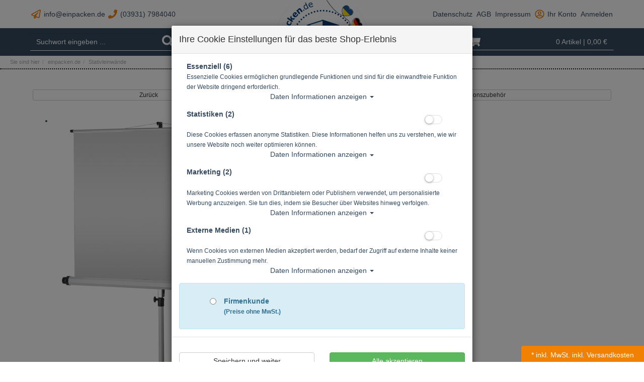

--- FILE ---
content_type: text/html; charset=utf-8
request_url: https://www.einpacken.de/stativleinwaende/p-15639.html
body_size: 18828
content:
<!DOCTYPE html>
<html lang="de" prefix="og: http://ogp.me/ns#">
<head>
<meta charset="UTF-8">
<meta http-equiv="X-UA-Compatible" content="IE=edge">
<meta name="viewport" content="width=device-width, initial-scale=1">
<title>Stativleinwände | Bürobedarf | Präsentation / Planung / Moderation | Moderationszubehör</title>
<!-- Shopsystem by xanario ID Ltd. - www.xanario.de -->

<meta name="description" content="Optimal für Präsentationen, Schulungen etc.!" />
<meta name="author" content="Blank GmbH" />
<meta name="generator" content="xanario shopsoftware" />
<meta name="robots" content="NOODP,NOYDIR,INDEX, FOLLOW" />
<meta name="revision" content="Sat,24 Jan 2026" />
<meta name="google-site-verification" content="4nxCp6uqHeokiH8dDEvMKfjwtcGn-ovOtzA8N1IIL6Q" />
<meta name="facebook-domain-verification" content="644ur85ktd19rtwx5mj45fwd980yjp" />
<meta name="seobility" content="acf1f92e7aaddcd4477761f804aaeabd">


<script type="text/javascript" src="https://platform-api.sharethis.com/js/sharethis.js#property=63c3d3953d4c89001a1d5089&product=inline-share-buttons&source=platform" async="async"></script>


<!-- Google tag (gtag.js) - Google Analytics -->
<script async src="https://www.googletagmanager.com/gtag/js?id=G-LEB4YNV1S8">
</script>
<script>
  window.dataLayer = window.dataLayer || [];
  function gtag(){dataLayer.push(arguments);}
  gtag('js', new Date());

  gtag('config', 'G-LEB4YNV1S8');
</script>

<script src="https://t.webmetic.de/iav.js?id=mcsbz6" async></script>





<base href="https://www.einpacken.de/" />


<link rel="shortcut icon" type="image/x-icon" href="templates/einpacken_009/images/allgemein/favicon.ico" />
<link rel="icon" type="image/x-icon" href="templates/einpacken_009/images/allgemein/favicon.ico" />
<link rel="icon" type="image/gif" href="templates/einpacken_009/images/allgemein/favicon.gif" />
<link rel="icon" type="image/png" href="templates/einpacken_009/images/allgemein/favicon.png" />
<link rel="apple-touch-icon" href="templates/einpacken_009/images/allgemein/apple-touch-icon.png" />
<link rel="apple-touch-icon" href="templates/einpacken_009/images/allgemein/apple-touch-icon-57x57.png" sizes="57x57" />
<link rel="apple-touch-icon" href="templates/einpacken_009/images/allgemein/apple-touch-icon-60x60.png" sizes="60x60" />
<link rel="apple-touch-icon" href="templates/einpacken_009/images/allgemein/apple-touch-icon-72x72.png" sizes="72x72" />
<link rel="apple-touch-icon" href="templates/einpacken_009/images/allgemein/apple-touch-icon-76x76.png" sizes="76x76" />
<link rel="apple-touch-icon" href="templates/einpacken_009/images/allgemein/apple-touch-icon-114x114.png" sizes="114x114" />
<link rel="apple-touch-icon" href="templates/einpacken_009/images/allgemein/apple-touch-icon-120x120.png" sizes="120x120" />
<link rel="apple-touch-icon" href="templates/einpacken_009/images/allgemein/apple-touch-icon-128x128.png" sizes="128x128" />
<link rel="apple-touch-icon" href="templates/einpacken_009/images/allgemein/apple-touch-icon-144x144.png" sizes="144x144" />
<link rel="apple-touch-icon" href="templates/einpacken_009/images/allgemein/apple-touch-icon-152x152.png" sizes="152x152" />
<link rel="apple-touch-icon" href="templates/einpacken_009/images/allgemein/apple-touch-icon-180x180.png" sizes="180x180" />
<link rel="apple-touch-icon" href="templates/einpacken_009/images/allgemein/apple-touch-icon-precomposed.png" />
<link rel="icon" type="image/png" href="templates/einpacken_009/images/allgemein/favicon-16x16.png" sizes="16x16" />
<link rel="icon" type="image/png" href="templates/einpacken_009/images/allgemein/favicon-32x32.png" sizes="32x32" />
<link rel="icon" type="image/png" href="templates/einpacken_009/images/allgemein/favicon-96x96.png" sizes="96x96" />
<link rel="icon" type="image/png" href="templates/einpacken_009/images/allgemein/favicon-160x160.png" sizes="160x160" />
<link rel="icon" type="image/png" href="templates/einpacken_009/images/allgemein/favicon-192x192.png" sizes="192x192" />
<link rel="icon" type="image/png" href="templates/einpacken_009/images/allgemein/favicon-196x196.png" sizes="196x196" />
<meta name="msapplication-TileImage" content="templates/einpacken_009/images/allgemein/win8-tile-144x144.png" /> 
<meta name="msapplication-TileColor" content="#ffffff" /> 
<meta name="msapplication-navbutton-color" content="#ffffff" /> 
<meta name="msapplication-square70x70logo" content="templates/einpacken_009/images/allgemein/win8-tile-70x70.png" /> 
<meta name="msapplication-square144x144logo" content="templates/einpacken_009/images/allgemein/win8-tile-144x144.png" /> 
<meta name="msapplication-square150x150logo" content="templates/einpacken_009/images/allgemein/win8-tile-150x150.png" /> 
<meta name="msapplication-wide310x150logo" content="templates/einpacken_009/images/allgemein/win8-tile-310x150.png" /> 
<meta name="msapplication-square310x310logo" content="templates/einpacken_009/images/allgemein/win8-tile-310x310.png" /> 
	

<link rel="image_src" href="images/products/normal/Stativleinwand.jpg" /><link rel="canonical" href="https://www.einpacken.de/stativleinwaende/p-15639.html" />

<!-- Twitter Card data -->
<meta name="twitter:card" value="summary">
<meta name="twitter:title" content="Stativleinwände | Bürobedarf | Präsentation / Planung / Moderation | Moderationszubehör">
<meta name="twitter:description" content="Optimal für Präsentationen, Schulungen etc.!">
<meta name="twitter:image" content="images/products/normal/Stativleinwand.jpg"> 

<!-- Open Graph data -->
<meta property="og:type" content="product" />
<meta property="og:title" content="Stativleinwände | Bürobedarf | Präsentation / Planung / Moderation | Moderationszubehör" />
<meta property="og:description" content="Optimal für Präsentationen, Schulungen etc.!" /> 
<meta property="og:url" content="https://www.einpacken.de/stativleinwaende/p-15639.html" /><meta property="og:image" content="images/products/normal/Stativleinwand.jpg" /> 
	

<link rel="stylesheet" href="https://www.einpacken.de/extern/ajax/libs/twitter-bootstrap/3.3.7/css/bootstrap.min.css" />
<script defer src="https://www.einpacken.de/extern/ajax/libs/font-awesome/5.8.2/js/all.min.js" crossorigin="anonymous"></script>			
<link rel="stylesheet" href="https://www.einpacken.de/extern/ajax/libs/animate.css/3.7.0/animate.min.css" />

<link rel="stylesheet" href="templates/einpacken_009/images/1/css_xanario.css.php" type="text/css" />


<script src="https://www.einpacken.de/extern/ajax/libs/jquery/3.7.1/jquery.min.js"></script>
<script src="https://www.einpacken.de/extern/ajax/libs/jquery-migrate/3.0.1/jquery-migrate.min.js"></script>
<script src="https://www.einpacken.de/extern/ajax/libs/twitter-bootstrap/3.3.7/js/bootstrap.min.js"></script>

<link rel="alternate" type="application/rss+xml" href="https://www.einpacken.de/rss.php?action=rss_blog" title="einpacken.de :: News" />
<link rel="stylesheet" type="text/css" href="xanario.css.php" />
<link rel="stylesheet" type="text/css" href="extern/jquery/lightslider/css/lightslider.css" />
<link rel="stylesheet" type="text/css" href="extern/jquery/lightgallery/css/lightgallery.css" />
<script src="xanario_js.php?basename=xanario_pinfo.php"></script>


<script type="text/javascript"> (function (f,i,n,d,o,l,O,g,I,c){var V=[];var m=f.createElement("style");if(d){V.push(d)}if(c&&I.location.hash.indexOf("#search:")===0){V.push(c)}if(V.length>0){var Z=V.join(",");m.textContent=Z+"{opacity: 0;transition: opacity "+O+" ease-in-out;}."+o+" {opacity: 1 !important;}";I.flRevealContainers=function(){var a=f.querySelectorAll(Z);for(var T=0;T<a.length;T++){a[T].classList.add(o)}};setTimeout(I.flRevealContainers,l)}var W=g+"/config/"+i+"/main.js?usergrouphash="+n;var p=f.createElement("script");p.type="text/javascript";p.async=true;p.src=g+"/config/loader.min.js";var q=f.getElementsByTagName("script")[0];p.setAttribute("data-fl-main",W);q.parentNode.insertBefore(p,q);q.parentNode.insertBefore(m,p)})(document,'6CBA22B2A44D9B59FC413FA8F169F855','','.fl-navigation-result','fl-reveal',3000,'.3s','//cdn.findologic.com',window,'.fl-result'); </script>  
  	
</head>

<body itemscope itemtype="http://schema.org/WebPage">


<div id="mmenu-page">

<header id="header">
		
						
			
<div class="hidden-xs">
  <div class="container header-links">
    <div class="row">
      <div class="col-sm-12 head-box"><div class="pull-left">
	<a href="#" data-toggle="modal" data-target="#contact_dialog" rel="nofollow"><i class="far fa-paper-plane fa-lg"></i> info@einpacken.de</a> 
	<i class="fa fa-phone fa-lg"></i> (03931) 7984040
</div>
<a href="https://www.einpacken.de/datenschutz/ct-13.html" rel="nofollow">Datenschutz</a>
<a href="https://www.einpacken.de/agb/ct-11.html" rel="nofollow">AGB</a>
<a href="https://www.einpacken.de/impressum/ct-14.html" rel="nofollow">Impressum</a>
<a href="https://www.einpacken.de/account_information.php" rel="nofollow"><i class="far fa-user-circle fa-lg"></i> Ihr Konto</a>
 <a href="https://www.einpacken.de/login.php" rel="nofollow">Anmelden</a></div>
    </div>
  </div>
</div>



<div class="header-bg">
		<div class="container">

			<div class="row">

				<div class="col-xs-12 col-sm-4 hidden-xs" id="mob_search">
					<form class="form-horizontal" name="inputForm" id="inputForm" method="get" action="https://www.einpacken.de/xanario_findologic.php" autocomplete="off">  
					<span id="header_search_suggest">
						<div class="input-group">
							<input type="text" id="flAutocompleteInputText" class="form-control" name="query" value="" placeholder="Suchwort eingeben ...">
							<span class="input-group-btn"><button type="submit" class="btn btn-default" title="suchen"><i class="fas fa-search fa-lg"></i></button></span>
						</div>
					</span>
					</form>
				</div>

				<div class="col-xs-12 col-sm-4 header-logo">
					<a href=""><img src="templates/einpacken_009/images/allgemein/header/header_logo2.png" class="img-responsive center-block" alt="Stativleinwände | Bürobedarf | Präsentation / Planung / Moderation | Moderationszubehör"/></a>
				</div>
			
			
				<div class="col-xs-12 col-sm-4">
					<div class="row">
						<div class="col-xs-7 text-left visible-xs">
								<a href="#mobilemenu" class="btn btn-default pull-left mr-2" title="Menü" ><i class="fas fa-bars fa-lg"></i></a>
								<button type="button" class="btn btn-default btn-toggle-search pull-left"><i class="fas fa-search fa-lg"></i></button>
						</div>
						<div class="col-xs-5 col-sm-12 header-cart">
							<a href="https://www.einpacken.de/checkout_cart.php" class="btn btn-default pull-right" title="zur Kasse gehen" rel="nofollow" >
								<i class="fas fa-shopping-cart fa-lg"></i>
								<span>0 Artikel</span>
																	<span class="hidden-xs">| 0,00 €</span>
																<span class="hidden-xs"></span>
							</a>						
						</div>
					</div>
				</div>
			</div>
		</div>
</div>
<div class="search-suggest-container hidden-xs">
	<div id="search_suggest" class="search_suggest" style="display: none;">
		<div class="container">
			<div id="search_suggest_box" class="list-group mt-4"></div>
		</div>
	</div>
</div>


<script>
	$(function() {
		$(".btn-toggle-search").click(function(){
			if ($("#mob_search").hasClass("hidden-xs")) {
					$("#mob_search").removeClass("hidden-xs");	
			} else {
					$("#mob_search").addClass("hidden-xs");
			}			
		});
	})
</script>





<div class="bread hidden-xs"><ol class="breadcrumb"><li>Sie sind hier</li><li><a href="https://www.einpacken.de/einpackende/sh-1.html" title="einpacken.de">einpacken.de</a></li><li>Stativleinwände</li></ol></div>
					
</header>



	
			<div class="container">	
			<div class="row">
				<div class="p-0 col-sm-12">	
	<script>var preis_standard = 137.3379;var preis_diff = 0;</script><div class="product-page-item" itemscope itemtype="http://schema.org/Product">
	
	<meta itemprop="name" content="Stativleinwände" />
<meta itemprop="url" content="https://www.einpacken.de/stativleinwaende/p-15639.html" />
<meta itemprop="model" content="15-165" />


<span itemprop="offers" itemscope itemtype="http://schema.org/Offer">  
	<meta itemprop="itemCondition" itemtype="http://schema.org/OfferItemCondition" content="http://schema.org/NewCondition" />	
	<meta itemprop="priceCurrency" content="EUR" />
	<meta itemprop="price" content="137.34" />
		
	<link itemprop="availability" href="http://schema.org/InStock" />	
</span>


	<section>
		<div class="container-fluid">
			<div class="row mb-5">
				<div class="col-sm-5 col-xs-12 col-xs-block" >
					<a href="javascript:history.back();" rel="nofollow" class="btn btn-default btn-xs btn-block">Zurück</a>
				</div>				
				
				<div class="col-sm-7 col-xs-12 col-xs-block" >
					<a href="https://www.einpacken.de/moderationszubehoer/c-164_467_470.html?clear_filter=1"  class="btn btn-default btn-xs btn-block">Alle Artikel zeigen aus: Moderationszubehör</a>
				</div>				
			</div>
		</div>
	</section>
	
	<section class="morez">
		<div class="container-fluid">
			<div class="row mb-5">
				<div class="col-sm-5 col-xs-12" ><div class="mb-5">
	<ul id="pinfo_image_gallery">
								<li data-thumb="images/products/mini/Stativleinwand.jpg" data-src="images/products/gross/Stativleinwand.jpg" data-sub-html="Stativleinwände"> 
				<img itemprop="image" src="images/products/gross/Stativleinwand.jpg" class="img-responsive center-block" />
			</li>
											<li data-thumb="images/products/mini/Stativleinwandx-tra.jpg" data-src="images/products/gross/Stativleinwandx-tra.jpg" data-sub-html="Stativleinwände"> 
				<img itemprop="image" src="images/products/gross/Stativleinwandx-tra.jpg" class="img-responsive center-block" />
			</li>
						
	</ul>
</div>

<script>
	$(document).ready(function() {
		$('#pinfo_image_gallery').lightSlider({
				gallery:true,
				controls: true,
				auto: false,
				item:1,
				loop:true,
				pager:true,
				thumbItem:7,
				slideMargin:0,
				enableDrag: false,
				currentPagerPosition:'left',
				onSliderLoad: function(el) {
						el.lightGallery({
								selector: '#pinfo_image_gallery .lslide'
						});
				}   
		});  
	});
</script></div>
				<div class="col-sm-7 col-xs-12" >

		<div class="row  mb-5">
			<div class="col-sm-12 p-name">
				<h1 class="pull-left"><a href="https://www.einpacken.de/stativleinwaende/p-15639.html" title="Stativleinwände">Stativleinwände</a></h1>
				 
			</div>
		</div>
		
				<div class="row">
			<div class="col-sm-12">
				Artikelnr.: 15-165
			</div>
		</div>
				
				<div class="row">
			<div class="col-sm-12 product-rating"> 
				<i class="fas fa-star rating-inactive mr-2"></i><i class="fas fa-star rating-inactive mr-2"></i><i class="fas fa-star rating-inactive mr-2"></i><i class="fas fa-star rating-inactive mr-2"></i><i class="fas fa-star rating-inactive mr-2"></i>			</div>
		</div>
				
		


 
<div class="row mb-5">
	<div class="col-sm-12">Optimal für Präsentationen, Schulungen etc.!</div>
</div> 

				
	<div class="row mb-5">
		<div class="col-sm-12">
							<div>
				 				 		<div class="product-price text-xs-center">
								ab 								<span class="ml-6" name="preis_total_15639">137,34 €</span> *
						</div>
																 				</div>
					</div>
	</div> 
	

	
	<div class="row mb-5">
		 		
		
		 			
			<div class="col-xs-4 text-xs-center">
								Lieferbar in Innerhalb 24-48 Std.
			</div>
				
			</div>
	
 



<div class="row mb-5">
	<div class="col-sm-12">
 						
					
	  
	</div>
</div> 

	


<div class="row mb-5">
	<div class="col-sm-12">
							<a class="btn btn-default btn-sm-block btn-xs-block" href="https://www.einpacken.de/stativleinwaende/p-15639.html?action=add_merkliste" 			title="Artikel merken: Stativleinwände"			rel="nofollow">merken</a>							</div>
</div>



</div>
			</div>
		</div>
	</section>

		
	<div class="container-fluid">

<div class="table-responsive">
<table class="table table-striped table-bordered table-pinfo">

<!-- Slave-Header -- NOCH RUDIMENTÄR -->
<thead>
<tr>
	<th rowspan="2">Bild</th>	<th rowspan="2">Artikelnr.: </th>
	<th rowspan="2">Menge</th>
	<th rowspan="2">
				<div>Bezeichnung</div>
		<div class="slave-filters form-inline"><select data-container="body" name="SlaveFilter1" class="form-control hidden" data-slavefilter="filter1" >
<option value="" selected="selected" >alle</option>
</select> <select data-container="body" name="SlaveFilter2" class="form-control hidden" data-slavefilter="filter2" >
<option value="" selected="selected" >alle</option>
</select> <select data-container="body" name="SlaveFilter3" class="form-control hidden" data-slavefilter="filter3" >
<option value="" selected="selected" >alle</option>
</select></div>
			</th>
	<th rowspan="2">Verkaufs-<br>einheit</th>
	
		    
    <th colspan="1">Mehr kaufen und mehr Sparen! 
			</th>
</tr>
<tr>
					<th>1 Stk.</th>
		           
		</tr>
</thead>

	<tbody>		
						
																	
				        <tr class="slave-gruppe">
				<td colspan="100">
                    <div class="text-center my-4"><strong>150 x 150 cm</strong></div>
					                    </td>
            </tr>
							
				<tr class=" mb-0" data-filterslave="15640" data-filter1="150" data-filter2="150">
												<form name="buy_now_productoptionen15640" method="post" action="https://www.einpacken.de/stativleinwaende/p-15639.html?action=add_product" enctype="multipart/form-data">
							<!-- Optionen -->
						 
                          <!-- bild !--><td class="td-simage"><a href="https://www.einpacken.de/frankenbrstativleinwand-mobil-projektionsflaechebr150/p-15640.html" rel="nofollow"><img src="images/products/mini/Stativleinwand.jpg" alt="FRANKEN<br/>Stativleinwand Mobil <br/> Projektionsfläche<br/>150 x 150 cm" title="FRANKEN<br/>Stativleinwand Mobil <br/> Projektionsfläche<br/>150 x 150 cm" class="img-responsive" /></a></td>                          <!-- Artnr!--><td>
																	15-165-010
					                                                                                            
																</td>
                          <!-- btn  !--><td>
                              
                                                                                        <div class="input-group">
                                                      <input type="hidden" name="products_id" value="15640" /><input type="hidden" name="master_id" value="15639" /><input type="hidden" name="slave_id" value="15640" /><input type="text" name="cart_quantity" value="1.00" class="form-control" />
                                                      <span class="input-group-btn"><button type="submit" class="btn btn-success btn-block" title="FRANKEN<br/>Stativleinwand Mobil <br/> Projektionsfläche<br/>150 x 150 cm in den Warenkorb legen" ><i class="fas fa-shopping-cart fa-lg"></i></button></span>
                                                  </div>
                                                                                                                            </td>

                                
                          <!-- desc !--><td>
                                  <div><a href="https://www.einpacken.de/frankenbrstativleinwand-mobil-projektionsflaechebr150/p-15640.html">FRANKEN<br/>Stativleinwand Mobil <br/> Projektionsfläche<br/>150 x 150 cm</a></div>
                                                                    

                          </td>
								                            <td>1 Stk.</td>

																
																								<td>397,33 €&nbsp;*/VKE</td>
											                                            
							                                
							
							<!-- Ende Optionen -->
							</form>
										</tr>
														
							
				<tr class=" mb-0" data-filterslave="15643" data-filter1="150" data-filter2="150">
												<form name="buy_now_productoptionen15643" method="post" action="https://www.einpacken.de/stativleinwaende/p-15639.html?action=add_product" enctype="multipart/form-data">
							<!-- Optionen -->
						 
                          <!-- bild !--><td class="td-simage"><a href="https://www.einpacken.de/frankenbrstativleinwand-traline-projektionsflaechebr150/p-15643.html" rel="nofollow"><img src="images/products/mini/Stativleinwandx-tra.jpg" alt="FRANKEN<br/>Stativleinwand X-tra!Line <br/> Projektionsfläche<br/>150 x 150 cm" title="FRANKEN<br/>Stativleinwand X-tra!Line <br/> Projektionsfläche<br/>150 x 150 cm" class="img-responsive" /></a></td>                          <!-- Artnr!--><td>
																	15-165-025
					                                                                                            
																</td>
                          <!-- btn  !--><td>
                              
                                                                                        <div class="input-group">
                                                      <input type="hidden" name="products_id" value="15643" /><input type="hidden" name="master_id" value="15639" /><input type="hidden" name="slave_id" value="15643" /><input type="text" name="cart_quantity" value="1.00" class="form-control" />
                                                      <span class="input-group-btn"><button type="submit" class="btn btn-success btn-block" title="FRANKEN<br/>Stativleinwand X-tra!Line <br/> Projektionsfläche<br/>150 x 150 cm in den Warenkorb legen" ><i class="fas fa-shopping-cart fa-lg"></i></button></span>
                                                  </div>
                                                                                                                            </td>

                                
                          <!-- desc !--><td>
                                  <div><a href="https://www.einpacken.de/frankenbrstativleinwand-traline-projektionsflaechebr150/p-15643.html">FRANKEN<br/>Stativleinwand X-tra!Line <br/> Projektionsfläche<br/>150 x 150 cm</a></div>
                                                                    

                          </td>
								                            <td>1 Stk.</td>

																
																								<td>137,34 €&nbsp;*/VKE</td>
											                                            
							                                
							
							<!-- Ende Optionen -->
							</form>
										</tr>
														
				        <tr class="slave-gruppe">
				<td colspan="100">
                    <div class="text-center my-4"><strong>180 x 180 cm</strong></div>
					                    </td>
            </tr>
							
				<tr class=" mb-0" data-filterslave="15641" data-filter1="180" data-filter2="180">
												<form name="buy_now_productoptionen15641" method="post" action="https://www.einpacken.de/stativleinwaende/p-15639.html?action=add_product" enctype="multipart/form-data">
							<!-- Optionen -->
						 
                          <!-- bild !--><td class="td-simage"><a href="https://www.einpacken.de/frankenbrstativleinwand-mobil-projektionsflaechebr180/p-15641.html" rel="nofollow"><img src="images/products/mini/Stativleinwand.jpg" alt="FRANKEN<br/>Stativleinwand Mobil <br/> Projektionsfläche<br/>180 x 180 cm" title="FRANKEN<br/>Stativleinwand Mobil <br/> Projektionsfläche<br/>180 x 180 cm" class="img-responsive" /></a></td>                          <!-- Artnr!--><td>
																	15-165-015
					                                                                                            
																</td>
                          <!-- btn  !--><td>
                              
                                                                                        <div class="input-group">
                                                      <input type="hidden" name="products_id" value="15641" /><input type="hidden" name="master_id" value="15639" /><input type="hidden" name="slave_id" value="15641" /><input type="text" name="cart_quantity" value="1.00" class="form-control" />
                                                      <span class="input-group-btn"><button type="submit" class="btn btn-success btn-block" title="FRANKEN<br/>Stativleinwand Mobil <br/> Projektionsfläche<br/>180 x 180 cm in den Warenkorb legen" ><i class="fas fa-shopping-cart fa-lg"></i></button></span>
                                                  </div>
                                                                                                                            </td>

                                
                          <!-- desc !--><td>
                                  <div><a href="https://www.einpacken.de/frankenbrstativleinwand-mobil-projektionsflaechebr180/p-15641.html">FRANKEN<br/>Stativleinwand Mobil <br/> Projektionsfläche<br/>180 x 180 cm</a></div>
                                                                    

                          </td>
								                            <td>1 Stk.</td>

																
																								<td>438,54 €&nbsp;*/VKE</td>
											                                            
							                                
							
							<!-- Ende Optionen -->
							</form>
										</tr>
														
							
				<tr class=" mb-0" data-filterslave="15644" data-filter1="180" data-filter2="180">
												<form name="buy_now_productoptionen15644" method="post" action="https://www.einpacken.de/stativleinwaende/p-15639.html?action=add_product" enctype="multipart/form-data">
							<!-- Optionen -->
						 
                          <!-- bild !--><td class="td-simage"><a href="https://www.einpacken.de/frankenbrstativleinwand-traline-projektionsflaechebr180/p-15644.html" rel="nofollow"><img src="images/products/mini/Stativleinwandx-tra.jpg" alt="FRANKEN<br/>Stativleinwand X-tra!Line <br/> Projektionsfläche<br/>180 x 180 cm" title="FRANKEN<br/>Stativleinwand X-tra!Line <br/> Projektionsfläche<br/>180 x 180 cm" class="img-responsive" /></a></td>                          <!-- Artnr!--><td>
																	15-165-030
					                                                                                            
																</td>
                          <!-- btn  !--><td>
                              
                                                                                        <div class="input-group">
                                                      <input type="hidden" name="products_id" value="15644" /><input type="hidden" name="master_id" value="15639" /><input type="hidden" name="slave_id" value="15644" /><input type="text" name="cart_quantity" value="1.00" class="form-control" />
                                                      <span class="input-group-btn"><button type="submit" class="btn btn-success btn-block" title="FRANKEN<br/>Stativleinwand X-tra!Line <br/> Projektionsfläche<br/>180 x 180 cm in den Warenkorb legen" ><i class="fas fa-shopping-cart fa-lg"></i></button></span>
                                                  </div>
                                                                                                                            </td>

                                
                          <!-- desc !--><td>
                                  <div><a href="https://www.einpacken.de/frankenbrstativleinwand-traline-projektionsflaechebr180/p-15644.html">FRANKEN<br/>Stativleinwand X-tra!Line <br/> Projektionsfläche<br/>180 x 180 cm</a></div>
                                                                    

                          </td>
								                            <td>1 Stk.</td>

																
																								<td>148,29 €&nbsp;*/VKE</td>
											                                            
							                                
							
							<!-- Ende Optionen -->
							</form>
										</tr>
														
				        <tr class="slave-gruppe">
				<td colspan="100">
                    <div class="text-center my-4"><strong>200 x 200 cm</strong></div>
					                    </td>
            </tr>
							
				<tr class=" mb-0" data-filterslave="15642" data-filter1="200" data-filter2="200">
												<form name="buy_now_productoptionen15642" method="post" action="https://www.einpacken.de/stativleinwaende/p-15639.html?action=add_product" enctype="multipart/form-data">
							<!-- Optionen -->
						 
                          <!-- bild !--><td class="td-simage"><a href="https://www.einpacken.de/frankenbrstativleinwand-mobil-projektionsflaechebr200/p-15642.html" rel="nofollow"><img src="images/products/mini/Stativleinwand.jpg" alt="FRANKEN<br/>Stativleinwand Mobil <br/> Projektionsfläche<br/>200 x 200 cm" title="FRANKEN<br/>Stativleinwand Mobil <br/> Projektionsfläche<br/>200 x 200 cm" class="img-responsive" /></a></td>                          <!-- Artnr!--><td>
																	15-165-020
					                                                                                            
																</td>
                          <!-- btn  !--><td>
                              
                                                                                        <div class="input-group">
                                                      <input type="hidden" name="products_id" value="15642" /><input type="hidden" name="master_id" value="15639" /><input type="hidden" name="slave_id" value="15642" /><input type="text" name="cart_quantity" value="1.00" class="form-control" />
                                                      <span class="input-group-btn"><button type="submit" class="btn btn-success btn-block" title="FRANKEN<br/>Stativleinwand Mobil <br/> Projektionsfläche<br/>200 x 200 cm in den Warenkorb legen" ><i class="fas fa-shopping-cart fa-lg"></i></button></span>
                                                  </div>
                                                                                                                            </td>

                                
                          <!-- desc !--><td>
                                  <div><a href="https://www.einpacken.de/frankenbrstativleinwand-mobil-projektionsflaechebr200/p-15642.html">FRANKEN<br/>Stativleinwand Mobil <br/> Projektionsfläche<br/>200 x 200 cm</a></div>
                                                                    

                          </td>
								                            <td>1 Stk.</td>

																
																								<td>490,27 €&nbsp;*/VKE</td>
											                                            
							                                
							
							<!-- Ende Optionen -->
							</form>
										</tr>
														
							
				<tr class=" mb-0" data-filterslave="15645" data-filter1="200" data-filter2="200">
												<form name="buy_now_productoptionen15645" method="post" action="https://www.einpacken.de/stativleinwaende/p-15639.html?action=add_product" enctype="multipart/form-data">
							<!-- Optionen -->
						 
                          <!-- bild !--><td class="td-simage"><a href="https://www.einpacken.de/frankenbrstativleinwand-traline-projektionsflaechebr200/p-15645.html" rel="nofollow"><img src="images/products/mini/Stativleinwandx-tra.jpg" alt="FRANKEN<br/>Stativleinwand X-tra!Line <br/> Projektionsfläche<br/>200 x 200 cm" title="FRANKEN<br/>Stativleinwand X-tra!Line <br/> Projektionsfläche<br/>200 x 200 cm" class="img-responsive" /></a></td>                          <!-- Artnr!--><td>
																	15-165-035
					                                                                                            
																</td>
                          <!-- btn  !--><td>
                              
                                                                                        <div class="input-group">
                                                      <input type="hidden" name="products_id" value="15645" /><input type="hidden" name="master_id" value="15639" /><input type="hidden" name="slave_id" value="15645" /><input type="text" name="cart_quantity" value="1.00" class="form-control" />
                                                      <span class="input-group-btn"><button type="submit" class="btn btn-success btn-block" title="FRANKEN<br/>Stativleinwand X-tra!Line <br/> Projektionsfläche<br/>200 x 200 cm in den Warenkorb legen" ><i class="fas fa-shopping-cart fa-lg"></i></button></span>
                                                  </div>
                                                                                                                            </td>

                                
                          <!-- desc !--><td>
                                  <div><a href="https://www.einpacken.de/frankenbrstativleinwand-traline-projektionsflaechebr200/p-15645.html">FRANKEN<br/>Stativleinwand X-tra!Line <br/> Projektionsfläche<br/>200 x 200 cm</a></div>
                                                                    

                          </td>
								                            <td>1 Stk.</td>

																
																								<td>164,68 €&nbsp;*/VKE</td>
											                                            
							                                
							
							<!-- Ende Optionen -->
							</form>
										</tr>
														
				        <tr class="slave-gruppe">
				<td colspan="100">
                    <div class="text-center my-4"><strong>220 x 220 cm</strong></div>
					                    </td>
            </tr>
							
				<tr class=" mb-0" data-filterslave="15666" data-filter1="220" data-filter2="220">
												<form name="buy_now_productoptionen15666" method="post" action="https://www.einpacken.de/stativleinwaende/p-15639.html?action=add_product" enctype="multipart/form-data">
							<!-- Optionen -->
						 
                          <!-- bild !--><td class="td-simage"><a href="https://www.einpacken.de/frankenbrstativleinwand-traline-projektionsflaechebr220/p-15666.html" rel="nofollow"><img src="images/products/mini/Stativleinwandx-tra.jpg" alt="FRANKEN<br/>Stativleinwand X-tra!Line <br/> Projektionsfläche<br/>220 x 220 cm" title="FRANKEN<br/>Stativleinwand X-tra!Line <br/> Projektionsfläche<br/>220 x 220 cm" class="img-responsive" /></a></td>                          <!-- Artnr!--><td>
																	15-165-040
					                                                                                            
																</td>
                          <!-- btn  !--><td>
                              
                                                                                        <div class="input-group">
                                                      <input type="hidden" name="products_id" value="15666" /><input type="hidden" name="master_id" value="15639" /><input type="hidden" name="slave_id" value="15666" /><input type="text" name="cart_quantity" value="1.00" class="form-control" />
                                                      <span class="input-group-btn"><button type="submit" class="btn btn-success btn-block" title="FRANKEN<br/>Stativleinwand X-tra!Line <br/> Projektionsfläche<br/>220 x 220 cm in den Warenkorb legen" ><i class="fas fa-shopping-cart fa-lg"></i></button></span>
                                                  </div>
                                                                                                                            </td>

                                
                          <!-- desc !--><td>
                                  <div><a href="https://www.einpacken.de/frankenbrstativleinwand-traline-projektionsflaechebr220/p-15666.html">FRANKEN<br/>Stativleinwand X-tra!Line <br/> Projektionsfläche<br/>220 x 220 cm</a></div>
                                                                    

                          </td>
								                            <td>1 Stk.</td>

																
																								<td>194,07 €&nbsp;*/VKE</td>
											                                            
							                                
							
							<!-- Ende Optionen -->
							</form>
										</tr>
														
				        <tr class="slave-gruppe">
				<td colspan="100">
                    <div class="text-center my-4"><strong>240 x 240 cm</strong></div>
					                    </td>
            </tr>
							
				<tr class=" mb-0" data-filterslave="15667" data-filter1="240" data-filter2="240">
												<form name="buy_now_productoptionen15667" method="post" action="https://www.einpacken.de/stativleinwaende/p-15639.html?action=add_product" enctype="multipart/form-data">
							<!-- Optionen -->
						 
                          <!-- bild !--><td class="td-simage"><a href="https://www.einpacken.de/frankenbrstativleinwand-traline-projektionsflaechebr240/p-15667.html" rel="nofollow"><img src="images/products/mini/Stativleinwandx-tra.jpg" alt="FRANKEN<br/>Stativleinwand X-tra!Line <br/> Projektionsfläche<br/>240 x 240 cm" title="FRANKEN<br/>Stativleinwand X-tra!Line <br/> Projektionsfläche<br/>240 x 240 cm" class="img-responsive" /></a></td>                          <!-- Artnr!--><td>
																	15-165-045
					                                                                                            
																</td>
                          <!-- btn  !--><td>
                              
                                                                                        <div class="input-group">
                                                      <input type="hidden" name="products_id" value="15667" /><input type="hidden" name="master_id" value="15639" /><input type="hidden" name="slave_id" value="15667" /><input type="text" name="cart_quantity" value="1.00" class="form-control" />
                                                      <span class="input-group-btn"><button type="submit" class="btn btn-success btn-block" title="FRANKEN<br/>Stativleinwand X-tra!Line <br/> Projektionsfläche<br/>240 x 240 cm in den Warenkorb legen" ><i class="fas fa-shopping-cart fa-lg"></i></button></span>
                                                  </div>
                                                                                                                            </td>

                                
                          <!-- desc !--><td>
                                  <div><a href="https://www.einpacken.de/frankenbrstativleinwand-traline-projektionsflaechebr240/p-15667.html">FRANKEN<br/>Stativleinwand X-tra!Line <br/> Projektionsfläche<br/>240 x 240 cm</a></div>
                                                                    

                          </td>
								                            <td>1 Stk.</td>

																
																								<td>205,35 €&nbsp;*/VKE</td>
											                                            
							                                
							
							<!-- Ende Optionen -->
							</form>
										</tr>
							        </tbody>
   </table>
    </div>
    </div>
	
		
	<section>
	<div class="container-fluid">
		
		<ul class="nav nav-tabs responsive-tabs" id="pinfo-tab">
										<li class="active"><a href="#ptabs-beschreibung" rel="nofollow">Beschreibung</a></li>
											<li class=""><a href="#ptabs-zubehoer" rel="nofollow">Zubehör</a></li>
											<li class=""><a href="#ptabs-reviews" rel="nofollow">Bewertungen</a></li>
													<li class="tab_addon"><a href="#ptabs-tab_addon_product" data-toggle="modal" data-target="#contact_dialog" data-ptyp="product" data-pname="15-165 - Stativleinwände" data-pid="15639" rel="nofollow">Ihre Frage zum Artikel</a></li>
					</ul>	
		<div class="tab-content responsive-tabs">
										<div class="tab-pane active" id="ptabs-beschreibung">
				<div class="panel panel-transparent">
	<div class="panel-body">
		<div class="row">
			<div class="col-sm-12">
				<span itemprop="description"><strong>Für weitere Informationen und Lieferzeiten klicken Sie bitte auf den gewünschten Artikel.</strong></span>
			</div>
		</div>
	</div>
</div>				</div>
											<div class="tab-pane " id="ptabs-zubehoer">
				
<div class="">
	<div id="carousel-multi-zubehoer" class="row my-4 px-0 carousel carousel-slider slide" data-ride="carousel">
		<div class="carousel-inner">
			 
				<div class="item active">
					<div class="col-xs-12 col-sm-6 col-md-3"><div class="product-item">
				
	<a href="https://www.einpacken.de/stecktafeln/p-15230.html" title="Stecktafeln"> 
			<div class="product-photo">
				<img src="images/products/normal/eos03_9080-00116_01.jpg" class="img-responsive center-block" alt="Stecktafeln" />
			</div>
					
			<div class="product-info">
					<div class="product-name text-center">Stecktafeln</div>
										<div class="product-rating text-center">
							
													<i class="fas fa-star rating-inactive"></i>
													<i class="fas fa-star rating-inactive"></i>
													<i class="fas fa-star rating-inactive"></i>
													<i class="fas fa-star rating-inactive"></i>
													<i class="fas fa-star rating-inactive"></i>
												
					</div>
					
										<div class="product-short-description text-center hidden-xs">Ideal als Dienst- oder Maschinenplan. ...</div>
								</div>
									
			<div class="product-price text-center">
															<div class="product-price-grund">&nbsp;</div>
						
												<div class="product-price-price">ab 48,04 €*</div>
						
													
			</div>						
	</a> 

		
			
		
			
	</div></div>
				</div>
			 
				<div class="item ">
					<div class="col-xs-12 col-sm-6 col-md-3"><div class="product-item">
				
	<a href="https://www.einpacken.de/whiteboard/p-15448.html" title="Whiteboard"> 
			<div class="product-photo">
				<img src="images/products/normal/Whiteboardhaupt.jpg" class="img-responsive center-block" alt="Whiteboard" />
			</div>
					
			<div class="product-info">
					<div class="product-name text-center">Whiteboard</div>
										<div class="product-rating text-center">
							
													<i class="fas fa-star rating-inactive"></i>
													<i class="fas fa-star rating-inactive"></i>
													<i class="fas fa-star rating-inactive"></i>
													<i class="fas fa-star rating-inactive"></i>
													<i class="fas fa-star rating-inactive"></i>
												
					</div>
					
										<div class="product-short-description text-center hidden-xs">Ideal für kurzfristige Notizen. ...</div>
								</div>
									
			<div class="product-price text-center">
															<div class="product-price-grund">&nbsp;</div>
						
												<div class="product-price-price">ab 10,79 €*</div>
						
													
			</div>						
	</a> 

		
			
		
			
	</div></div>
				</div>
			 
				<div class="item ">
					<div class="col-xs-12 col-sm-6 col-md-3"><div class="product-item">
				
	<a href="https://www.einpacken.de/textiltafeln/p-15452.html" title="Textiltafeln"> 
			<div class="product-photo">
				<img src="images/products/normal/731422.jpg" class="img-responsive center-block" alt="Textiltafeln" />
			</div>
					
			<div class="product-info">
					<div class="product-name text-center">Textiltafeln</div>
										<div class="product-rating text-center">
							
													<i class="fas fa-star rating-inactive"></i>
													<i class="fas fa-star rating-inactive"></i>
													<i class="fas fa-star rating-inactive"></i>
													<i class="fas fa-star rating-inactive"></i>
													<i class="fas fa-star rating-inactive"></i>
												
					</div>
					
										<div class="product-short-description text-center hidden-xs">Informationen oder Bilder stilgerecht präsentieren. ...</div>
								</div>
									
			<div class="product-price text-center">
															<div class="product-price-grund">&nbsp;</div>
						
												<div class="product-price-price">ab 35,32 €*</div>
						
													
			</div>						
	</a> 

		
			
		
			
	</div></div>
				</div>
			 
				<div class="item ">
					<div class="col-xs-12 col-sm-6 col-md-3"><div class="product-item">
				
	<a href="https://www.einpacken.de/korktafeln/p-15456.html" title="Korktafeln"> 
			<div class="product-photo">
				<img src="images/products/normal/532681.jpg" class="img-responsive center-block" alt="Korktafeln" />
			</div>
					
			<div class="product-info">
					<div class="product-name text-center">Korktafeln</div>
										<div class="product-rating text-center">
							
													<i class="fas fa-star rating-inactive"></i>
													<i class="fas fa-star rating-inactive"></i>
													<i class="fas fa-star rating-inactive"></i>
													<i class="fas fa-star rating-inactive"></i>
													<i class="fas fa-star rating-inactive"></i>
												
					</div>
					
										<div class="product-short-description text-center hidden-xs">Die günstige Pinntafel für jedes Büro. ...</div>
								</div>
									
			<div class="product-price text-center">
															<div class="product-price-grund">&nbsp;</div>
						
												<div class="product-price-price">ab 27,43 €*</div>
						
													
			</div>						
	</a> 

		
			
		
			
	</div></div>
				</div>
			 
				<div class="item ">
					<div class="col-xs-12 col-sm-6 col-md-3"><div class="product-item">
				
	<a href="https://www.einpacken.de/kombitafeln/p-15462.html" title="Kombitafeln"> 
			<div class="product-photo">
				<img src="images/products/normal/kombitafel.jpg" class="img-responsive center-block" alt="Kombitafeln" />
			</div>
					
			<div class="product-info">
					<div class="product-name text-center">Kombitafeln</div>
										<div class="product-rating text-center">
							
													<i class="fas fa-star rating-inactive"></i>
													<i class="fas fa-star rating-inactive"></i>
													<i class="fas fa-star rating-inactive"></i>
													<i class="fas fa-star rating-inactive"></i>
													<i class="fas fa-star rating-inactive"></i>
												
					</div>
					
										<div class="product-short-description text-center hidden-xs">2 in 1 Lösung ...</div>
								</div>
									
			<div class="product-price text-center">
															<div class="product-price-grund">&nbsp;</div>
						
												<div class="product-price-price">ab 47,91 €*</div>
						
													
			</div>						
	</a> 

		
			
		
			
	</div></div>
				</div>
			 
				<div class="item ">
					<div class="col-xs-12 col-sm-6 col-md-3"><div class="product-item">
				
	<a href="https://www.einpacken.de/moderationskoffer/p-15466.html" title="Moderationskoffer"> 
			<div class="product-photo">
				<img src="images/products/normal/Moderationskoffer2500.jpg" class="img-responsive center-block" alt="Moderationskoffer" />
			</div>
					
			<div class="product-info">
					<div class="product-name text-center">Moderationskoffer</div>
										<div class="product-rating text-center">
							
													<i class="fas fa-star rating-inactive"></i>
													<i class="fas fa-star rating-inactive"></i>
													<i class="fas fa-star rating-inactive"></i>
													<i class="fas fa-star rating-inactive"></i>
													<i class="fas fa-star rating-inactive"></i>
												
					</div>
					
										<div class="product-short-description text-center hidden-xs">Bestens ausgestattet ...</div>
								</div>
									
			<div class="product-price text-center">
															<div class="product-price-grund">&nbsp;</div>
						
												<div class="product-price-price">ab 70,25 €*</div>
						
													
			</div>						
	</a> 

		
			
		
			
	</div></div>
				</div>
			 
				<div class="item ">
					<div class="col-xs-12 col-sm-6 col-md-3"><div class="product-item">
				
	<a href="https://www.einpacken.de/kartentafeln/p-15505.html" title="Kartentafeln"> 
			<div class="product-photo">
				<img src="images/products/normal/plz.jpg" class="img-responsive center-block" alt="Kartentafeln" />
			</div>
					
			<div class="product-info">
					<div class="product-name text-center">Kartentafeln</div>
										<div class="product-rating text-center">
							
													<i class="fas fa-star rating-inactive"></i>
													<i class="fas fa-star rating-inactive"></i>
													<i class="fas fa-star rating-inactive"></i>
													<i class="fas fa-star rating-inactive"></i>
													<i class="fas fa-star rating-inactive"></i>
												
					</div>
					
										<div class="product-short-description text-center hidden-xs">In verschiedenen Ausführungen. ...</div>
								</div>
									
			<div class="product-price text-center">
															<div class="product-price-grund">&nbsp;</div>
						
												<div class="product-price-price">ab 51,12 €*</div>
						
													
			</div>						
	</a> 

		
			
		
			
	</div></div>
				</div>
			 
				<div class="item ">
					<div class="col-xs-12 col-sm-6 col-md-3"><div class="product-item">
				
	<a href="https://www.einpacken.de/stativdrehtafeln/p-15508.html" title="Stativdrehtafeln"> 
			<div class="product-photo">
				<img src="images/products/normal/stativdrehtafel.jpg" class="img-responsive center-block" alt="Stativdrehtafeln" />
			</div>
					
			<div class="product-info">
					<div class="product-name text-center">Stativdrehtafeln</div>
										<div class="product-rating text-center">
							
													<i class="fas fa-star rating-inactive"></i>
													<i class="fas fa-star rating-inactive"></i>
													<i class="fas fa-star rating-inactive"></i>
													<i class="fas fa-star rating-inactive"></i>
													<i class="fas fa-star rating-inactive"></i>
												
					</div>
					
										<div class="product-short-description text-center hidden-xs">In verschiedenen Ausführungen. ...</div>
								</div>
									
			<div class="product-price text-center">
															<div class="product-price-grund">&nbsp;</div>
						
												<div class="product-price-price">ab 330,27 €*</div>
						
													
			</div>						
	</a> 

		
			
		
			
	</div></div>
				</div>
			 
				<div class="item ">
					<div class="col-xs-12 col-sm-6 col-md-3"><div class="product-item">
				
	<a href="https://www.einpacken.de/klapptafeln/p-15556.html" title="Klapptafeln"> 
			<div class="product-photo">
				<img src="images/products/normal/Klapptafelemailliert.jpg" class="img-responsive center-block" alt="Klapptafeln" />
			</div>
					
			<div class="product-info">
					<div class="product-name text-center">Klapptafeln</div>
										<div class="product-rating text-center">
							
													<i class="fas fa-star rating-inactive"></i>
													<i class="fas fa-star rating-inactive"></i>
													<i class="fas fa-star rating-inactive"></i>
													<i class="fas fa-star rating-inactive"></i>
													<i class="fas fa-star rating-inactive"></i>
												
					</div>
					
										<div class="product-short-description text-center hidden-xs">Ideal für Schulungen, Seminare und Konferenzen. ...</div>
								</div>
									
			<div class="product-price text-center">
															<div class="product-price-grund">&nbsp;</div>
						
												<div class="product-price-price">ab 357,57 €*</div>
						
													
			</div>						
	</a> 

		
			
		
			
	</div></div>
				</div>
			 
				<div class="item ">
					<div class="col-xs-12 col-sm-6 col-md-3"><div class="product-item">
				
	<a href="https://www.einpacken.de/flipcharts/p-15709.html" title="Flipcharts"> 
			<div class="product-photo">
				<img src="images/products/normal/Flipchartshaupt.jpg" class="img-responsive center-block" alt="Flipcharts" />
			</div>
					
			<div class="product-info">
					<div class="product-name text-center">Flipcharts</div>
										<div class="product-rating text-center">
							
													<i class="fas fa-star rating-inactive"></i>
													<i class="fas fa-star rating-inactive"></i>
													<i class="fas fa-star rating-inactive"></i>
													<i class="fas fa-star rating-inactive"></i>
													<i class="fas fa-star rating-inactive"></i>
												
					</div>
					
										<div class="product-short-description text-center hidden-xs">Praktische Planungstafeln! ...</div>
								</div>
									
			<div class="product-price text-center">
															<div class="product-price-grund">&nbsp;</div>
						
												<div class="product-price-price">ab 32,95 €*</div>
						
													
			</div>						
	</a> 

		
			
		
			
	</div></div>
				</div>
			 
				<div class="item ">
					<div class="col-xs-12 col-sm-6 col-md-3"><div class="product-item">
				
	<a href="https://www.einpacken.de/kundenstopper/p-15773.html" title="Kundenstopper"> 
			<div class="product-photo">
				<img src="images/products/normal/Kundenstopperhaupt.jpg" class="img-responsive center-block" alt="Kundenstopper" />
			</div>
					
			<div class="product-info">
					<div class="product-name text-center">Kundenstopper</div>
										<div class="product-rating text-center">
							
													<i class="fas fa-star rating-inactive"></i>
													<i class="fas fa-star rating-inactive"></i>
													<i class="fas fa-star rating-inactive"></i>
													<i class="fas fa-star rating-inactive"></i>
													<i class="fas fa-star rating-inactive"></i>
												
					</div>
					
										<div class="product-short-description text-center hidden-xs">Effektive und vielseitig einsetzbare Werbemittel! ...</div>
								</div>
									
			<div class="product-price text-center">
															<div class="product-price-grund">&nbsp;</div>
						
												<div class="product-price-price">ab 120,74 €*</div>
						
													
			</div>						
	</a> 

		
			
		
			
	</div></div>
				</div>
			 
				<div class="item ">
					<div class="col-xs-12 col-sm-6 col-md-3"><div class="product-item">
				
	<a href="https://www.einpacken.de/schaukaesten/p-15782.html" title="Schaukästen"> 
			<div class="product-photo">
				<img src="images/products/normal/Schaukasten1haupt.jpg" class="img-responsive center-block" alt="Schaukästen" />
			</div>
					
			<div class="product-info">
					<div class="product-name text-center">Schaukästen</div>
										<div class="product-rating text-center">
							
													<i class="fas fa-star rating-inactive"></i>
													<i class="fas fa-star rating-inactive"></i>
													<i class="fas fa-star rating-inactive"></i>
													<i class="fas fa-star rating-inactive"></i>
													<i class="fas fa-star rating-inactive"></i>
												
					</div>
					
										<div class="product-short-description text-center hidden-xs">Für Innen- und Außenbereiche geeignet. ...</div>
								</div>
									
			<div class="product-price text-center">
															<div class="product-price-grund">&nbsp;</div>
						
												<div class="product-price-price">ab 40,66 €*</div>
						
													
			</div>						
	</a> 

		
			
		
			
	</div></div>
				</div>
			 
				<div class="item ">
					<div class="col-xs-12 col-sm-6 col-md-3"><div class="product-item">
				
	<a href="https://www.einpacken.de/filztafeln/p-15876.html" title="Filztafeln"> 
			<div class="product-photo">
				<img src="images/products/normal/Filztafelhaupt.jpg" class="img-responsive center-block" alt="Filztafeln" />
			</div>
					
			<div class="product-info">
					<div class="product-name text-center">Filztafeln</div>
										<div class="product-rating text-center">
							
													<i class="fas fa-star rating-inactive"></i>
													<i class="fas fa-star rating-inactive"></i>
													<i class="fas fa-star rating-inactive"></i>
													<i class="fas fa-star rating-inactive"></i>
													<i class="fas fa-star rating-inactive"></i>
												
					</div>
					
										<div class="product-short-description text-center hidden-xs">Zur schnellen Verbreitung oder Übermittlung wichtiger Informatinen an Kollegen und Vorgesetzte. ...</div>
								</div>
									
			<div class="product-price text-center">
															<div class="product-price-grund">&nbsp;</div>
						
												<div class="product-price-price">ab 40,86 €*</div>
						
													
			</div>						
	</a> 

		
			
		
			
	</div></div>
				</div>
			 
				<div class="item ">
					<div class="col-xs-12 col-sm-6 col-md-3"><div class="product-item">
				
	<a href="https://www.einpacken.de/kreidetafeln/p-15945.html" title="Kreidetafeln"> 
			<div class="product-photo">
				<img src="images/products/normal/Kreidetafel.jpg" class="img-responsive center-block" alt="Kreidetafeln" />
			</div>
					
			<div class="product-info">
					<div class="product-name text-center">Kreidetafeln</div>
										<div class="product-rating text-center">
							
													<i class="fas fa-star rating-inactive"></i>
													<i class="fas fa-star rating-inactive"></i>
													<i class="fas fa-star rating-inactive"></i>
													<i class="fas fa-star rating-inactive"></i>
													<i class="fas fa-star rating-inactive"></i>
												
					</div>
					
										<div class="product-short-description text-center hidden-xs">Ideal für kurzfristige Notizen und als Magnetboard. ...</div>
								</div>
									
			<div class="product-price text-center">
															<div class="product-price-grund">&nbsp;</div>
						
												<div class="product-price-price">ab 67,29 €*</div>
						
													
			</div>						
	</a> 

		
			
		
			
	</div></div>
				</div>
					</div>

		<a class="left carousel-control" href="#carousel-multi-zubehoer" data-slide="prev" role="button"><span class="glyphicon glyphicon-chevron-left"></span></a>
		<a class="right carousel-control" href="#carousel-multi-zubehoer" data-slide="next" role="button"><span class="glyphicon glyphicon-chevron-right"></span></a>

	</div>
</div>



<script>
	$(document).ready(function() {  
		$('#carousel-multi-zubehoer').hammer().on('swipeleft', function(){$(this).carousel('next');})
		$('#carousel-multi-zubehoer').hammer().on('swiperight', function(){$(this).carousel('prev');})
	}); 
</script>
				</div>
											<div class="tab-pane " id="ptabs-reviews">
				<div class="panel panel-transparent">
	<div class="panel-body">
				<div class="row">
			<div class="col-sm-12">
				Bewerten Sie jetzt diesen Artikel und schreiben Sie uns Ihre Meinung.
			</div>		
		</div>
		
				<div class="row mt-5">
			<div class="col-sm-12 text-right">
								<a href="https://www.einpacken.de/stativleinwaende/p-15639.html?action=login" rel="nofollow" class="btn btn-info">Produkt jetzt bewerten</a>
							</div>		
		</div>
			</div>
</div>				</div>
								
							<div class="tab-pane" id="ptabs-tab_addon_product">
				</div>
					</div>
		
		
		<script>
			$(document).ready(function () {
				$('.responsive-tabs').responsiveTabs({	
					accordionOn: ['xs', 'sm']
				})
				$(".nav-tabs > li.tab_addon > a").off("click");
			});
		</script>
		
		
	</div>
</section>

	
	<!-- dialog info !-->
<div class="modal" id="info_dialog" tabindex="-1" role="dialog">
  <div class="modal-dialog" role="document">
		<div class="modal-content">
      <div class="modal-header bg-rahmen">
        <button type="button" class="close" data-dismiss="modal"><span>&times;</span></button>
        <span class="modal-title"></span>
      </div>
      <div class="modal-body">
      </div>
    </div>
  </div>
</div>


<script async>
	function showInfoDialog(obj) {
		if (obj.href) {
			$('#info_dialog').data("url", obj.href);
			var sModalTitle = $(obj).data('dialogtitle');
			if (!sModalTitle) sModalTitle = (obj.title) ? obj.title : $(obj).text();
			$('#info_dialog .modal-title').text(sModalTitle);
			$('#info_dialog').modal('show');
		}
		return false;
	}

	$(function() {
		$('#info_dialog').modal({
			backdrop: 'static',
			show: false
		});
		$('#info_dialog').on('shown.bs.modal', function (e) {
			var url = $('#info_dialog').data("url");
			if (url) {
				$('#info_dialog .modal-body').html('<iframe src="'+url+'" style="width:100%; max-height:50vh; border:0;"></iframe>');
				$("#info_dialog .modal-body iframe").each(function() {
					var oDocument = (this.contentWindow.document || this.contentDocument);
					if (oDocument) $(this).css('height', 0);
				}).load(function() {
					var oDocument = (this.contentWindow.document || this.contentDocument);
					if (oDocument) $(this).css('height', $(oDocument).outerHeight());
				});
			}
		})
	});
</script>

<!-- dialog info end !-->	
</div>



<!-- dialog warenkorb !-->
<div class="modal" id="warenkorb_dialog" tabindex="-1" role="dialog">
  <div class="modal-dialog modal-lg" role="document">

    <div class="modal-content panel-success">
      <div class="modal-header panel-heading bg-rahmen">
        <button type="button" class="close" data-dismiss="modal"><span>&times;</span></button>
        <span class="modal-title">Ihr Produkt wurde in den Warenkorb gelegt.</span>
      </div>
      <div class="modal-body">
      			<div class="alert alert-info">folgende Produkte könnten Sie auch interessieren</div>
      	
      	
      			
												<div class="">
							<div id="carousel-multi-in-cart" class="row my-4 px-0 carousel carousel-slider slide" data-ride="carousel">
								<div class="carousel-inner">
									 
										<div class="item active">
											<div class="col-xs-12 col-sm-6 col-md-3"><div class="product-item">
				
	<a href="https://www.einpacken.de/stecktafeln/p-15230.html" title="Stecktafeln"> 
			<div class="product-photo">
				<img src="images/products/normal/eos03_9080-00116_01.jpg" class="img-responsive center-block" alt="Stecktafeln" />
			</div>
					
			<div class="product-info">
					<div class="product-name text-center">Stecktafeln</div>
										<div class="product-rating text-center">
							
													<i class="fas fa-star rating-inactive"></i>
													<i class="fas fa-star rating-inactive"></i>
													<i class="fas fa-star rating-inactive"></i>
													<i class="fas fa-star rating-inactive"></i>
													<i class="fas fa-star rating-inactive"></i>
												
					</div>
					
										<div class="product-short-description text-center hidden-xs">Ideal als Dienst- oder Maschinenplan. ...</div>
								</div>
									
			<div class="product-price text-center">
															<div class="product-price-grund">&nbsp;</div>
						
												<div class="product-price-price">ab 48,04 €*</div>
						
													
			</div>						
	</a> 

		
			
		
			
	</div></div>
										</div>
									 
										<div class="item ">
											<div class="col-xs-12 col-sm-6 col-md-3"><div class="product-item">
				
	<a href="https://www.einpacken.de/whiteboard/p-15448.html" title="Whiteboard"> 
			<div class="product-photo">
				<img src="images/products/normal/Whiteboardhaupt.jpg" class="img-responsive center-block" alt="Whiteboard" />
			</div>
					
			<div class="product-info">
					<div class="product-name text-center">Whiteboard</div>
										<div class="product-rating text-center">
							
													<i class="fas fa-star rating-inactive"></i>
													<i class="fas fa-star rating-inactive"></i>
													<i class="fas fa-star rating-inactive"></i>
													<i class="fas fa-star rating-inactive"></i>
													<i class="fas fa-star rating-inactive"></i>
												
					</div>
					
										<div class="product-short-description text-center hidden-xs">Ideal für kurzfristige Notizen. ...</div>
								</div>
									
			<div class="product-price text-center">
															<div class="product-price-grund">&nbsp;</div>
						
												<div class="product-price-price">ab 10,79 €*</div>
						
													
			</div>						
	</a> 

		
			
		
			
	</div></div>
										</div>
									 
										<div class="item ">
											<div class="col-xs-12 col-sm-6 col-md-3"><div class="product-item">
				
	<a href="https://www.einpacken.de/textiltafeln/p-15452.html" title="Textiltafeln"> 
			<div class="product-photo">
				<img src="images/products/normal/731422.jpg" class="img-responsive center-block" alt="Textiltafeln" />
			</div>
					
			<div class="product-info">
					<div class="product-name text-center">Textiltafeln</div>
										<div class="product-rating text-center">
							
													<i class="fas fa-star rating-inactive"></i>
													<i class="fas fa-star rating-inactive"></i>
													<i class="fas fa-star rating-inactive"></i>
													<i class="fas fa-star rating-inactive"></i>
													<i class="fas fa-star rating-inactive"></i>
												
					</div>
					
										<div class="product-short-description text-center hidden-xs">Informationen oder Bilder stilgerecht präsentieren. ...</div>
								</div>
									
			<div class="product-price text-center">
															<div class="product-price-grund">&nbsp;</div>
						
												<div class="product-price-price">ab 35,32 €*</div>
						
													
			</div>						
	</a> 

		
			
		
			
	</div></div>
										</div>
									 
										<div class="item ">
											<div class="col-xs-12 col-sm-6 col-md-3"><div class="product-item">
				
	<a href="https://www.einpacken.de/korktafeln/p-15456.html" title="Korktafeln"> 
			<div class="product-photo">
				<img src="images/products/normal/532681.jpg" class="img-responsive center-block" alt="Korktafeln" />
			</div>
					
			<div class="product-info">
					<div class="product-name text-center">Korktafeln</div>
										<div class="product-rating text-center">
							
													<i class="fas fa-star rating-inactive"></i>
													<i class="fas fa-star rating-inactive"></i>
													<i class="fas fa-star rating-inactive"></i>
													<i class="fas fa-star rating-inactive"></i>
													<i class="fas fa-star rating-inactive"></i>
												
					</div>
					
										<div class="product-short-description text-center hidden-xs">Die günstige Pinntafel für jedes Büro. ...</div>
								</div>
									
			<div class="product-price text-center">
															<div class="product-price-grund">&nbsp;</div>
						
												<div class="product-price-price">ab 27,43 €*</div>
						
													
			</div>						
	</a> 

		
			
		
			
	</div></div>
										</div>
									 
										<div class="item ">
											<div class="col-xs-12 col-sm-6 col-md-3"><div class="product-item">
				
	<a href="https://www.einpacken.de/kombitafeln/p-15462.html" title="Kombitafeln"> 
			<div class="product-photo">
				<img src="images/products/normal/kombitafel.jpg" class="img-responsive center-block" alt="Kombitafeln" />
			</div>
					
			<div class="product-info">
					<div class="product-name text-center">Kombitafeln</div>
										<div class="product-rating text-center">
							
													<i class="fas fa-star rating-inactive"></i>
													<i class="fas fa-star rating-inactive"></i>
													<i class="fas fa-star rating-inactive"></i>
													<i class="fas fa-star rating-inactive"></i>
													<i class="fas fa-star rating-inactive"></i>
												
					</div>
					
										<div class="product-short-description text-center hidden-xs">2 in 1 Lösung ...</div>
								</div>
									
			<div class="product-price text-center">
															<div class="product-price-grund">&nbsp;</div>
						
												<div class="product-price-price">ab 47,91 €*</div>
						
													
			</div>						
	</a> 

		
			
		
			
	</div></div>
										</div>
									 
										<div class="item ">
											<div class="col-xs-12 col-sm-6 col-md-3"><div class="product-item">
				
	<a href="https://www.einpacken.de/moderationskoffer/p-15466.html" title="Moderationskoffer"> 
			<div class="product-photo">
				<img src="images/products/normal/Moderationskoffer2500.jpg" class="img-responsive center-block" alt="Moderationskoffer" />
			</div>
					
			<div class="product-info">
					<div class="product-name text-center">Moderationskoffer</div>
										<div class="product-rating text-center">
							
													<i class="fas fa-star rating-inactive"></i>
													<i class="fas fa-star rating-inactive"></i>
													<i class="fas fa-star rating-inactive"></i>
													<i class="fas fa-star rating-inactive"></i>
													<i class="fas fa-star rating-inactive"></i>
												
					</div>
					
										<div class="product-short-description text-center hidden-xs">Bestens ausgestattet ...</div>
								</div>
									
			<div class="product-price text-center">
															<div class="product-price-grund">&nbsp;</div>
						
												<div class="product-price-price">ab 70,25 €*</div>
						
													
			</div>						
	</a> 

		
			
		
			
	</div></div>
										</div>
									 
										<div class="item ">
											<div class="col-xs-12 col-sm-6 col-md-3"><div class="product-item">
				
	<a href="https://www.einpacken.de/kartentafeln/p-15505.html" title="Kartentafeln"> 
			<div class="product-photo">
				<img src="images/products/normal/plz.jpg" class="img-responsive center-block" alt="Kartentafeln" />
			</div>
					
			<div class="product-info">
					<div class="product-name text-center">Kartentafeln</div>
										<div class="product-rating text-center">
							
													<i class="fas fa-star rating-inactive"></i>
													<i class="fas fa-star rating-inactive"></i>
													<i class="fas fa-star rating-inactive"></i>
													<i class="fas fa-star rating-inactive"></i>
													<i class="fas fa-star rating-inactive"></i>
												
					</div>
					
										<div class="product-short-description text-center hidden-xs">In verschiedenen Ausführungen. ...</div>
								</div>
									
			<div class="product-price text-center">
															<div class="product-price-grund">&nbsp;</div>
						
												<div class="product-price-price">ab 51,12 €*</div>
						
													
			</div>						
	</a> 

		
			
		
			
	</div></div>
										</div>
									 
										<div class="item ">
											<div class="col-xs-12 col-sm-6 col-md-3"><div class="product-item">
				
	<a href="https://www.einpacken.de/stativdrehtafeln/p-15508.html" title="Stativdrehtafeln"> 
			<div class="product-photo">
				<img src="images/products/normal/stativdrehtafel.jpg" class="img-responsive center-block" alt="Stativdrehtafeln" />
			</div>
					
			<div class="product-info">
					<div class="product-name text-center">Stativdrehtafeln</div>
										<div class="product-rating text-center">
							
													<i class="fas fa-star rating-inactive"></i>
													<i class="fas fa-star rating-inactive"></i>
													<i class="fas fa-star rating-inactive"></i>
													<i class="fas fa-star rating-inactive"></i>
													<i class="fas fa-star rating-inactive"></i>
												
					</div>
					
										<div class="product-short-description text-center hidden-xs">In verschiedenen Ausführungen. ...</div>
								</div>
									
			<div class="product-price text-center">
															<div class="product-price-grund">&nbsp;</div>
						
												<div class="product-price-price">ab 330,27 €*</div>
						
													
			</div>						
	</a> 

		
			
		
			
	</div></div>
										</div>
									 
										<div class="item ">
											<div class="col-xs-12 col-sm-6 col-md-3"><div class="product-item">
				
	<a href="https://www.einpacken.de/klapptafeln/p-15556.html" title="Klapptafeln"> 
			<div class="product-photo">
				<img src="images/products/normal/Klapptafelemailliert.jpg" class="img-responsive center-block" alt="Klapptafeln" />
			</div>
					
			<div class="product-info">
					<div class="product-name text-center">Klapptafeln</div>
										<div class="product-rating text-center">
							
													<i class="fas fa-star rating-inactive"></i>
													<i class="fas fa-star rating-inactive"></i>
													<i class="fas fa-star rating-inactive"></i>
													<i class="fas fa-star rating-inactive"></i>
													<i class="fas fa-star rating-inactive"></i>
												
					</div>
					
										<div class="product-short-description text-center hidden-xs">Ideal für Schulungen, Seminare und Konferenzen. ...</div>
								</div>
									
			<div class="product-price text-center">
															<div class="product-price-grund">&nbsp;</div>
						
												<div class="product-price-price">ab 357,57 €*</div>
						
													
			</div>						
	</a> 

		
			
		
			
	</div></div>
										</div>
									 
										<div class="item ">
											<div class="col-xs-12 col-sm-6 col-md-3"><div class="product-item">
				
	<a href="https://www.einpacken.de/flipcharts/p-15709.html" title="Flipcharts"> 
			<div class="product-photo">
				<img src="images/products/normal/Flipchartshaupt.jpg" class="img-responsive center-block" alt="Flipcharts" />
			</div>
					
			<div class="product-info">
					<div class="product-name text-center">Flipcharts</div>
										<div class="product-rating text-center">
							
													<i class="fas fa-star rating-inactive"></i>
													<i class="fas fa-star rating-inactive"></i>
													<i class="fas fa-star rating-inactive"></i>
													<i class="fas fa-star rating-inactive"></i>
													<i class="fas fa-star rating-inactive"></i>
												
					</div>
					
										<div class="product-short-description text-center hidden-xs">Praktische Planungstafeln! ...</div>
								</div>
									
			<div class="product-price text-center">
															<div class="product-price-grund">&nbsp;</div>
						
												<div class="product-price-price">ab 32,95 €*</div>
						
													
			</div>						
	</a> 

		
			
		
			
	</div></div>
										</div>
									 
										<div class="item ">
											<div class="col-xs-12 col-sm-6 col-md-3"><div class="product-item">
				
	<a href="https://www.einpacken.de/kundenstopper/p-15773.html" title="Kundenstopper"> 
			<div class="product-photo">
				<img src="images/products/normal/Kundenstopperhaupt.jpg" class="img-responsive center-block" alt="Kundenstopper" />
			</div>
					
			<div class="product-info">
					<div class="product-name text-center">Kundenstopper</div>
										<div class="product-rating text-center">
							
													<i class="fas fa-star rating-inactive"></i>
													<i class="fas fa-star rating-inactive"></i>
													<i class="fas fa-star rating-inactive"></i>
													<i class="fas fa-star rating-inactive"></i>
													<i class="fas fa-star rating-inactive"></i>
												
					</div>
					
										<div class="product-short-description text-center hidden-xs">Effektive und vielseitig einsetzbare Werbemittel! ...</div>
								</div>
									
			<div class="product-price text-center">
															<div class="product-price-grund">&nbsp;</div>
						
												<div class="product-price-price">ab 120,74 €*</div>
						
													
			</div>						
	</a> 

		
			
		
			
	</div></div>
										</div>
									 
										<div class="item ">
											<div class="col-xs-12 col-sm-6 col-md-3"><div class="product-item">
				
	<a href="https://www.einpacken.de/schaukaesten/p-15782.html" title="Schaukästen"> 
			<div class="product-photo">
				<img src="images/products/normal/Schaukasten1haupt.jpg" class="img-responsive center-block" alt="Schaukästen" />
			</div>
					
			<div class="product-info">
					<div class="product-name text-center">Schaukästen</div>
										<div class="product-rating text-center">
							
													<i class="fas fa-star rating-inactive"></i>
													<i class="fas fa-star rating-inactive"></i>
													<i class="fas fa-star rating-inactive"></i>
													<i class="fas fa-star rating-inactive"></i>
													<i class="fas fa-star rating-inactive"></i>
												
					</div>
					
										<div class="product-short-description text-center hidden-xs">Für Innen- und Außenbereiche geeignet. ...</div>
								</div>
									
			<div class="product-price text-center">
															<div class="product-price-grund">&nbsp;</div>
						
												<div class="product-price-price">ab 40,66 €*</div>
						
													
			</div>						
	</a> 

		
			
		
			
	</div></div>
										</div>
									 
										<div class="item ">
											<div class="col-xs-12 col-sm-6 col-md-3"><div class="product-item">
				
	<a href="https://www.einpacken.de/filztafeln/p-15876.html" title="Filztafeln"> 
			<div class="product-photo">
				<img src="images/products/normal/Filztafelhaupt.jpg" class="img-responsive center-block" alt="Filztafeln" />
			</div>
					
			<div class="product-info">
					<div class="product-name text-center">Filztafeln</div>
										<div class="product-rating text-center">
							
													<i class="fas fa-star rating-inactive"></i>
													<i class="fas fa-star rating-inactive"></i>
													<i class="fas fa-star rating-inactive"></i>
													<i class="fas fa-star rating-inactive"></i>
													<i class="fas fa-star rating-inactive"></i>
												
					</div>
					
										<div class="product-short-description text-center hidden-xs">Zur schnellen Verbreitung oder Übermittlung wichtiger Informatinen an Kollegen und Vorgesetzte. ...</div>
								</div>
									
			<div class="product-price text-center">
															<div class="product-price-grund">&nbsp;</div>
						
												<div class="product-price-price">ab 40,86 €*</div>
						
													
			</div>						
	</a> 

		
			
		
			
	</div></div>
										</div>
									 
										<div class="item ">
											<div class="col-xs-12 col-sm-6 col-md-3"><div class="product-item">
				
	<a href="https://www.einpacken.de/kreidetafeln/p-15945.html" title="Kreidetafeln"> 
			<div class="product-photo">
				<img src="images/products/normal/Kreidetafel.jpg" class="img-responsive center-block" alt="Kreidetafeln" />
			</div>
					
			<div class="product-info">
					<div class="product-name text-center">Kreidetafeln</div>
										<div class="product-rating text-center">
							
													<i class="fas fa-star rating-inactive"></i>
													<i class="fas fa-star rating-inactive"></i>
													<i class="fas fa-star rating-inactive"></i>
													<i class="fas fa-star rating-inactive"></i>
													<i class="fas fa-star rating-inactive"></i>
												
					</div>
					
										<div class="product-short-description text-center hidden-xs">Ideal für kurzfristige Notizen und als Magnetboard. ...</div>
								</div>
									
			<div class="product-price text-center">
															<div class="product-price-grund">&nbsp;</div>
						
												<div class="product-price-price">ab 67,29 €*</div>
						
													
			</div>						
	</a> 

		
			
		
			
	</div></div>
										</div>
																	</div>

								<a class="left carousel-control" href="#carousel-multi-in-cart" data-slide="prev" role="button"><span class="glyphicon glyphicon-chevron-left"></span></a>
								<a class="right carousel-control" href="#carousel-multi-in-cart" data-slide="next" role="button"><span class="glyphicon glyphicon-chevron-right"></span></a>

							</div>
						</div>
						
						
						
						<script>
							$(document).ready(function() {  
								$('#carousel-multi-in-cart').hammer().on('swipeleft', function(){$(this).carousel('next');})
								$('#carousel-multi-in-cart').hammer().on('swiperight', function(){$(this).carousel('prev');})
							}); 
						</script>
						    	
      	
      	
      </div>
      <div class="modal-footer">
      	<div class="row">
					<div class="col-xs-12 col-sm-6 text-left"><button type="button" class="btn btn-info btn-xs-block mb-2" data-dismiss="modal">weiter einkaufen</button></div>
					<div class="col-xs-12 col-sm-6 text-right"><a href="https://www.einpacken.de/checkout_cart.php" class="btn btn-success btn-xs-block mb-2">Warenkorb zeigen</a></div>
				</div>
			</div>
    </div>
		
  </div>
</div>

	<script async>
		$(function() {
			$('#warenkorb_dialog').modal({
				backdrop: 'static',
				show: false
			});
		});
	</script>
<!-- dialog warenkorb end !-->
				</div>	
		</div>
	</div>	
	

	<footer id="footer">
		
<div class="container mb-5">
<div class="row">
	<div class="col-xs-12 col-sm-6 col-md-3"><div class="panel panel-footerbox">
    <div class="panel-heading">
        <div class="row">
            <div class="col-xs-10 fett">WIR HELFEN IHNEN</div>
            <div class="col-xs-2 text-right visible-xs">
                <a data-toggle="collapse" href="#footer_box_1"><i class="fa fa-bars"></i></a>
            </div>
        </div>
    </div>
    <div id="footer_box_1" class="panel-collapse collapse collapse-footerbox in">
        <div class="panel-body">
            <div class="row">
                <div class="col-sm-12"><a href="#" rel="nofollow" data-toggle="modal" data-target="#contact_dialog">» Kontakt</a></div>
            </div>
            <div class="row">
                <div class="col-sm-12"><a href="https://blog.einpacken.de/" target="_blank" rel="noopener">» einpacken.de INSIGHT (BLOG)</a></div>
            </div>
            <div class="row">
                <div class="col-sm-12"><a href="https://www.bevp.de/" target="_blank" rel="noopener">» Industrieverpackungen</a> </div>
            </div>
            <div class="row">
                <div class="col-sm-12 pt-4"> </div>
            </div>
        </div>
    </div>
</div>

</div>
	<div class="col-xs-12 col-sm-6 col-md-3"><div class="panel panel-footerbox">
<div class="panel-heading">
<div class="row">
<div class="col-xs-10 fett">Rechtliche Info</div>
<div class="col-xs-2 text-right visible-xs"><a data-toggle="collapse" href="#footer_box_2"><i class="fa fa-bars"></i></a> </div>
</div>
</div>
<div id="footer_box_2" class="panel-collapse collapse collapse-footerbox in">
<div class="panel-body">
<div class="row mb-4">
<div class="col-sm-12"><a href="#" data-toggle="modal" data-target="#modal_datenschutz">» Cookie Einstellungen</a><br /><a style="background-color: transparent;" href="https://www.einpacken.de/agb/ct-11.html">» AGB & Kundeninformationen</a><br /><a style="background-color: transparent;" href="https://www.einpacken.de/datenschutz/ct-13.html">» Datenschutz</a><br /><a style="background-color: transparent;" href="https://www.einpacken.de/impressum/ct-14.html">» Impressum</a><br /><a style="background-color: transparent;" href="https://www.einpacken.de/versand/ct-15.html">» Versandkosten</a></div>
</div>
</div>
</div>
</div></div>
	<div class="visible-sm-block col-xs-12"> </div>
	<div class="col-xs-12 col-sm-6 col-md-3"><div class="panel panel-footerbox">
<div class="panel-heading">
<div class="row">
<div class="col-xs-10 fett">Versandpartner</div>
<div class="col-xs-2 text-right visible-xs"><a data-toggle="collapse" href="#footer_box_3"><i class="fa fa-bars"></i></a></div>
</div>
</div>
<div id="footer_box_3" class="panel-collapse collapse collapse-footerbox in">
<div class="panel-body">
  <div class="row">
     <div class="col-sm-12 mt-3">
	<img title="" src="images/footer/DHL_DPD.jpg" alt="Logo DHL und DPD" width="138" height="136" />
   </div>
 </div>
</div>
</div>
</div></div>
	<div class="col-xs-12 col-sm-6 col-md-3"><div class="panel panel-footerbox">
    <div class="panel-heading">	
	    <div class="row">
            <div class="col-xs-10 fett">Zahlungsarten</div>
            <div class="col-xs-2 text-right visible-xs">
                <a data-toggle="collapse" href="#footer_box_4"><i class="fa fa-bars"></i></a>
            </div>
	    </div>
    </div>
    <div id="footer_box_4" class="panel-collapse collapse collapse-footerbox in">
        <div class="panel-body">
            <div class="row">
                <div class="col-sm-12">» Kauf auf Rechnung</div>
            </div>
            <div class="row">
                <div class="col-sm-12">» PayPal</div>
            </div>
            <div class="row">
                <div class="col-sm-12">» Sofortüberweisung</div>  
            </div>
            <div class="row">
                <div class="col-sm-12 mt-4">
<img title="bevh Mitglied" src="images/footer/BEVH_Logo_Member_RGB_L.jpg" alt="bevh Mitglied" width="200" height="93" />
		</div>
	 </div>
	</div>
</div>
</div></div>
</div>
</div>
<div id="shopauskunft-widget_wrapper">
    <script src=https://widget.shopauskunft.de/js/widget/einpackende/23740c8a.js defer="defer"></script>
</div>


<script>
$(document).ready(function(){
	function toggleFooterbox (){
		var w = $(window).width();
		if (w < 768) {
			$('.collapse-footerbox ').removeClass('in');
		} else {
			$('.collapse-footerbox ').addClass('in');
		}
	}
	
	$(window).resize(function(){
		toggleFooterbox();
	});
	
	toggleFooterbox();	
})
</script>

<div id="mwst_div">
	<div class="container-fluid"><div class="alert alert-info">* inkl.  MwSt. <a href="https://www.einpacken.de/versand/ct-15.html" target="_blank" rel="nofollow">inkl. Versandkosten</a></div></div>
</div>
<script type="text/javascript"  src="https://apiv2.popupsmart.com/api/Bundle/398676" async></script>

	<script>
		$(document).ready(function() {  
			$.apScrollTop({
					enabled: true,
					visibilityTrigger: 100, 
					position: 'right bottom',
			});
		}); 
	</script>
	
		
	</footer>



<!-- dialog contact !-->
<form name="contactForm" action="" method="post" class="form-horizontal" data-toggle="validator" id="contactForm" >
<input type="hidden" name="contact_typ" value="default" id="contact_typ" /><input type="hidden" name="contact_products_id" value="0" id="contact_products_id" />
<div class="modal" id="contact_dialog" tabindex="-1" role="dialog">
  <div class="modal-dialog modal-lg" role="document">	
    <div class="modal-content">
     	
				<div class="modal-header bg-rahmen">
					<button type="button" class="close" data-dismiss="modal"><span>&times;</span></button>
					<span class="modal-title">Kontakt</span>
				</div>
				<div class="modal-body">
					<div class="container-fluid">
						<div id="frm_contact_message"></div>
					</div>

					<div class="container-fluid formular" id="contact_dialog_modal_body_container">
						<div class="row">
							<div class="col-sm-6 formular">
								<div class="row form-group">
									<div class="col-sm-12"><input type="text" name="contact_name" value="" class="form-control" data-minlength="3" id="contact_name" placeholder="Ihr Name" /><input type="hidden" name="contact_abteilung" value="1" id="contact_abteilung" /></div>
								</div>
								<div class="row form-group">
									<div class="col-sm-12"><input type="email" name="contact_mail" value="" class="form-control" pattern="^[-_A-z0-9@.]{1,}$" data-minlength="7" id="contact_mail" placeholder="E-Mail Adresse *" required /><input type="hidden" name="contact_priority" value="1" id="contact_priority" /></div>
								</div>
								<div class="row form-group">
									<div class="col-sm-12"><input type="text" name="contact_telephone" value="" class="form-control" id="contact_telephone" placeholder="Telefon" /></div>
								</div>
							</div>

														<div id="contact_billiger_info" class="col-sm-6 formular">
								<div class="row form-group">
									<div class="col-sm-12">Sie haben dieses Produkt woanders zu einem günstigeren Preis gesehen? Sagen Sie uns wo und zu welchem Preis Sie unser Produkt gefunden haben, und teilen uns dies mit ausfüllen des Formulares mit.</div>
								</div>
							</div>
							
						</div>

						<div id="contact_billiger" class="formular">
							<div class="row form-group">
								<div class="col-sm-6"><input type="text" name="contact_mitbewerber_price" value="" class="form-control" pattern="^[0-9,.]{1,}$" id="contact_mitbewerber_price" placeholder="Mitbewerber Preis in EUR" /></div>
							</div>

							<div class="row form-group">
								<div class="col-sm-12"><input type="text" name="contact_mitbewerber_url" value="" class="form-control" data-minlength="3" id="contact_mitbewerber_url" placeholder="Mitbewerber URL (Bitte Pfad zum Produkt)" /></div>
							</div>
						</div>

						<div class="row form-group">
							<div class="col-sm-12"><input type="text" name="contact_betreff" value="" class="form-control" data-minlength="5" id="contact_betreff" placeholder="Betreff *" required /></div>
						</div>

						<div class="row form-group">
							<div class="col-sm-12"><textarea name="contact_anfrage" rows="8" class="textarea-tab form-control" data-minlength="5" id="contact_anfrage" placeholder="Ihre Anfrage *" required ></textarea></div>
						</div>	


						<div class="row form-group">
							<div class="col-sm-12">
								<div class="alert alert-info">

									<div class="row">
										<div class="col-sm-12">
											<div class="checkbox">
												<label><input type="checkbox" name="contact_datenschutz" id="contact_datenschutz" required> Einwilligungserklärung Datenschutz</label>
											</div>
										</div>
									</div>
									<div class="row">
										<div class="col-sm-12">Mit Setzen des Häkchens im nebenstehenden Kontrollkästchen erklären Sie sich einverstanden, dass die von Ihnen angegebenen Daten elektronisch erhoben und gespeichert werden. Ihre Daten werden dabei nur streng zweckgebunden zur Bearbeitung und Beantwortung Ihrer Anfrage genutzt. Diese Einwilligung können Sie jederzeit durch Nachricht an uns widerrufen. Im Falle des Widerrufs werden Ihre Daten umgehend gelöscht. Weitere Informationen entnehmen Sie der <a href="datenschutz/ct-45.html" target="_blank"><u>Datenschutzerklärung</u></a></div>
									</div>

								</div>
							</div>
						</div>											

						<div class="row form-group">
							<div class="col-sm-2" id="contact_captcha"><img src="xanario_get_rechen_captcha.php?variable=1768638303" /></div>
							<div class="col-sm-10"><input type="text" name="contact_check" value="" class="form-control" pattern="^[0-9]{1,}$" data-minlength="1" id="contact_check" placeholder="Ergebnis *" required /></div>
						</div>															


					</div>		
				</div>
				<div class="modal-footer bg-rahmen" id="contact_dialog_modal_footer">
					<button type="submit" class="btn btn-success" id="contact_dialog_frm_submit">absenden</button>
				</div>
    		
    </div>
  </div> 
</div>
</form>	

<script>
																	show_contact_dialog = function(e){
																		var contact_betreff = $(e).data('pname');
																		var contact_typ = $(e).data('ptyp');
																		var contact_products_id = $(e).data('pid');

																		$("#contact_typ").val(contact_typ);

																		switch (contact_typ) {
																			case	('billiger'):
																						$("#contact_betreff").val(contact_betreff);
																						$("#contact_products_id").val(contact_products_id);																																								

																						$("#contact_billiger").show();
																						$("#contact_billiger_info").show();
																						$("#contact_abteilung").val(3);
																						$("#contact_anfrage").attr("required", false);
																						$("#contact_mitbewerber_price").attr("required", true);
																						$("#contact_mitbewerber_url").attr("required", true);

																						break;
																			case	('product'):
																						$("#contact_betreff").val(contact_betreff);
																						$("#contact_products_id").val(contact_products_id);

																						$("#contact_billiger").hide();
																						$("#contact_billiger_info").hide();
																						$("#contact_abteilung").val(1);
																						$("#contact_anfrage").attr("required", true);
																						$("#contact_mitbewerber_price").attr("required", false);
																						$("#contact_mitbewerber_url").attr("required", false);

																						break;
																			default:
																						$("#contact_betreff").val("");
																						$("#contact_products_id").val(0);

																						$("#contact_billiger").hide();
																						$("#contact_billiger_info").hide();
																						$("#contact_abteilung").val(1);
																						$("#contact_anfrage").attr("required", true);
																						$("#contact_mitbewerber_price").attr("required", false);
																						$("#contact_mitbewerber_url").attr("required", false);

																						break;																			
																		}

																		$("#contact_captcha img").each(function(){
																			var url = this.src;
																			if (url.indexOf("?") < 0) {
																				url += "?variable=";
																			}
																			url += Math.floor(Math.random() * 9);
																			this.src = url;
																		});

																		$("nav#mobilemenu").data("mmenu").close();
																	};
																	
																	$(function() {
																	
																		$("#contact_dialog_frm_submit").click(function(){
																			if ($("#contact_dialog_frm_submit").hasClass("disabled")) {
																				 	return false;
																			}
																			
																			$.ajax({
																				type: "POST",
																				url: "https://www.einpacken.de/ax_run.php?ax_action=contact_form_insert",
																				data: $("#contactForm").serialize(),
																				success: function(msg){
																					$("#frm_contact_message").html(msg);

																					$("#contact_dialog_modal_body_container").hide();
																					$("#contact_dialog_modal_footer").hide();
																				},
																				error: function(msg){
																					$("#frm_contact_message").html("<div class=\"alert alert-danger\">Es ist ein Fehler aufgetreten! Bitte prüfen Sie Ihre Sicherheitsabfrage!</div>");
																				}
																			});
																			return false;
																		});

																		$("a[data-target=\"#contact_dialog\"]").click(function(){
																			show_contact_dialog(this);
																		});

																	});
																	</script>

<script async>
$(function() {
	$('#contact_dialog').modal({
		backdrop: 'static',
		show: false
	});
});
</script>
<!-- dialog contact end !-->


<!-- dialog newsletter !-->
<form name="newsletterForm" action="" method="post" class="form-horizontal" data-toggle="validator" id="newsletterForm" >

<div class="modal" id="newsletter_dialog" tabindex="-1" role="dialog">
  <div class="modal-dialog modal-lg" role="document">	
    <div class="modal-content">
      <div class="modal-header bg-rahmen">
        <button type="button" class="close" data-dismiss="modal"><span>&times;</span></button>
        <span class="modal-title">Newsletter abonnieren</span>
      </div>
      <div class="modal-body">
				<div class="container-fluid">
					<div id="frm_newsletter_message"></div>
				</div>
				
				<div class="container-fluid formular" id="newsletter_dialog_modal_body_container">
					<div class="row">
						<div class="col-sm-12">Abonnieren Sie jetzt einfach unseren regelmäßig erscheinenden Newsletter und Sie werden stets als Erster über neue Artikel und Angebote informiert.<br />
Der Newsletter ist natürlich jederzeit über einen Link in der E-Mail oder dieser Seite wieder abbestellbar.</div>
					</div>
					
					<div class="row form-group">
						<div class="col-sm-6"><select data-container="body" name="newsletter_an_abmelden" class="form-control" id="newsletter_an_abmelden" >
<option value="anmelden" selected="selected" >Newsletter abonnieren</option>
<option value="abmelden" >Newsletter abbestellen</option>
</select></div>
					</div>
					<div class="row form-group">
						<div class="col-sm-6"><input type="email" name="newsletter_mail" value="" class="form-control" pattern="^[-_A-z0-9@.]{1,}$" data-minlength="7" id="newsletter_mail" placeholder="E-Mail Adresse *" required /></div>
					</div>
										
					<div class="row form-group">
						<div class="col-sm-12">
							<div class="alert alert-info">

								<div class="row">
									<div class="col-sm-12">
										<div class="checkbox">
											<label><input type="checkbox" name="newsletter_datenschutz" id="newsletter_datenschutz" required> Einwilligungserklärung Datenschutz</label>
										</div>
									</div>
								</div>
								<div class="row">
									<div class="col-sm-12">Mit Setzen des Häkchens im nebenstehenden Kontrollkästchen erklären Sie sich einverstanden, dass die von Ihnen angegebenen Daten elektronisch erhoben und gespeichert werden. Ihre Daten werden dabei nur streng zweckgebunden zur Bearbeitung und Beantwortung Ihrer Anfrage genutzt. Diese Einwilligung können Sie jederzeit durch Nachricht an uns widerrufen. Im Falle des Widerrufs werden Ihre Daten umgehend gelöscht. Weitere Informationen entnehmen Sie der <a href="datenschutz/ct-45.html" target="_blank"><u>Datenschutzerklärung</u></a></div>
								</div>
								
							</div>
						</div>
					</div>											
					
					<div class="row form-group">
						<div class="col-sm-2"><img src="xanario_get_rechen_captcha.php?variable=1768638303" /></div>
						<div class="col-sm-10"><input type="text" name="newsletter_check" value="" class="form-control" pattern="^[0-9]{1,}$" data-minlength="1" id="newsletter_check" placeholder="Ergebnis *" required /></div>
					</div>															
																																				
																					
				</div>		
      </div>
      <div class="modal-footer bg-rahmen" id="newsletter_dialog_modal_footer">
      	<button type="submit" class="btn btn-success" id="newsletter_dialog_frm_submit">Weiter</button>
      </div>
    </div>
  </div>
</div>
</form>	
<script>
																	$(function() {
																	
																		$("#newsletter_dialog_frm_submit").click(function(){
																			if ($("#newsletter_dialog_frm_submit").hasClass("disabled")) {
																				 	return false;
																			}
																			
																			$.ajax({
																				type: "POST",
																				url: "https://www.einpacken.de/ax_run.php?ax_action=newsletter_form_insert",
																				data: $("#newsletterForm").serialize(),
																				success: function(msg){
																					$("#frm_newsletter_message").html(msg);

																					$("#newsletter_dialog_modal_body_container").hide();
																					$("#newsletter_dialog_modal_footer").hide();
																				},
																				error: function(msg){
																					$("#frm_newsletter_message").html("<div class=\"alert alert-danger\">Es ist ein Fehler aufgetreten! Bitte prüfen Sie Ihre Sicherheitsabfrage!</div>");
																				}
																			});
																			return false;
																		});

																		$("a[data-target=\"#newsletter_dialog\"]").click(function(){
																			
																		});

																	});
																	</script>

<script async>
$(function() {
	$('#newsletter_dialog').modal({
		backdrop: 'static',
		show: false
	});
});
</script>
<!-- dialog newsletter end !-->


<div class="modal" id="modal_datenschutz" tabindex="-1" role="dialog">	<div class="modal-dialog" role="document">		<div class="modal-content panel-default">			<div class="modal-header panel-heading">				<h4 class="modal-title">Ihre Cookie Einstellungen für das beste Shop-Erlebnis</h4>			</div>			<div class="modal-body">				<div class="container-fluid">					<div class="row">						<div class="col-sm-10"><strong>Essenziell (6)</strong></div>						<div class="col-sm-2"></div>					</div>					<div class="row mb-4">						<div class="col-sm-12">							<div><small>Essenzielle Cookies ermöglichen grundlegende Funktionen und sind für die einwandfreie Funktion der Website dringend erforderlich.</small></div>							<div class="text-center">								<span class="cursor-pointer" data-toggle="collapse" data-target="#cookie-essenziell">Daten Informationen anzeigen <span class="caret"></span></span>							</div>							<div id="cookie-essenziell" class="collapse"><div class="container-fluid mt-4">
<small>
										
    <div class="row">
		<div class="col-sm-6"><label>Name</label></div>
		<div class="col-sm-6">Datenschutz</div>
	</div>	
	<div class="row">
		<div class="col-sm-6"><label>Anbieter</label></div>
		<div class="col-sm-6">Eigentümer dieser Website</div>
	</div>
	<div class="row">
		<div class="col-sm-6"><label>Zweck</label></div>
		<div class="col-sm-6">Speichert die Einstellungen der Besucher, die in der Cookie Box ausgewählt wurden.</div>
	</div>
	<div class="row">
		<div class="col-sm-6"><label>Cookie Name</label></div>
		<div class="col-sm-6">datenschutz</div>
	</div>
	<div class="row">
		<div class="col-sm-6"><label>Cookie Laufzeit</label></div>
		<div class="col-sm-6">1 Jahr</div>
	</div>
	<div ><hr /></div> 
	
	
	<div class="row">
		<div class="col-sm-6"><label>Name</label></div>
		<div class="col-sm-6">Session</div>
	</div>	
	<div class="row">
		<div class="col-sm-6"><label>Anbieter</label></div>
		<div class="col-sm-6">Eigentümer dieser Website</div>
	</div>
	<div class="row">
		<div class="col-sm-6"><label>Zweck</label></div>
		<div class="col-sm-6">Die Session-ID ist eine Identifikationsnummer, die serverseitig generiert wird, um User-Anfragen zu einer Sitzung zuzuordnen.</div>
	</div>
	<div class="row">
		<div class="col-sm-6"><label>Cookie Name</label></div>
		<div class="col-sm-6">sessID</div>
	</div>
	<div class="row">
		<div class="col-sm-6"><label>Cookie Laufzeit</label></div>
		<div class="col-sm-6">Sitzungsende</div>
	</div>
	<div ><hr /></div> 
	
	<div class="row">
		<div class="col-sm-6"><label>Name</label></div>
		<div class="col-sm-6">Rabatt</div>
	</div>	
	<div class="row">
		<div class="col-sm-6"><label>Anbieter</label></div>
		<div class="col-sm-6">Eigentümer dieser Website</div>
	</div>
	<div class="row">
		<div class="col-sm-6"><label>Zweck</label></div>
		<div class="col-sm-6">Hier wird eine eventuelle Rabattberechtigung gespeichert. z.b. wenn Sie alle unsere Cookies akzeptieren</div>
	</div>
	<div class="row">
		<div class="col-sm-6"><label>Cookie Name</label></div>
		<div class="col-sm-6">ot_discount_ref</div>
	</div>
	<div class="row">
		<div class="col-sm-6"><label>Cookie Laufzeit</label></div>
		<div class="col-sm-6">Sitzungsende</div>
	</div>
	<div ><hr /></div> 
	
	<div class="row">
		<div class="col-sm-6"><label>Name</label></div>
		<div class="col-sm-6">Customer</div>
	</div>	
	<div class="row">
		<div class="col-sm-6"><label>Anbieter</label></div>
		<div class="col-sm-6">Eigentümer dieser Website</div>
	</div>
	<div class="row">
		<div class="col-sm-6"><label>Zweck</label></div>
		<div class="col-sm-6">Speicherung des Loginzustandes</div>
	</div>
	<div class="row">
		<div class="col-sm-6"><label>Cookie Name</label></div>
		<div class="col-sm-6">perm_customer</div>
	</div>
	<div class="row">
		<div class="col-sm-6"><label>Cookie Laufzeit</label></div>
		<div class="col-sm-6">1 Jahr</div>
	</div>
	<div ><hr /></div> 
	
	<div class="row">
		<div class="col-sm-6"><label>Name</label></div>
		<div class="col-sm-6">amazon Payment</div>
	</div>	
	<div class="row">
		<div class="col-sm-6"><label>Anbieter</label></div>
		<div class="col-sm-6">amazon payment</div>
	</div>
	<div class="row">
		<div class="col-sm-6"><label>Zweck</label></div>
		<div class="col-sm-6">Zahlungsweise amazon Payment</div>
	</div>
	<div class="row">
		<div class="col-sm-6"><label>Cookie Name</label></div>
		<div class="col-sm-6">amazon-pay-abtesting-apa-migration; amazon-pay-abtesting-new-widgets; amazon-pay-connectedAuth; apay-session-set; </div>
	</div>
	<div class="row">
		<div class="col-sm-6"><label>Cookie Laufzeit</label></div>
		<div class="col-sm-6">Sitzungsende / 1 Jahr</div>
	</div>
	<div ><hr /></div> 
	
		<div class="row">
		<div class="col-sm-6"><label>Name</label></div>
		<div class="col-sm-6">Checkout Bounce</div>
	</div>	
	<div class="row">
		<div class="col-sm-6"><label>Anbieter</label></div>
		<div class="col-sm-6">Eigentümer dieser Website</div>
	</div>
	<div class="row">
		<div class="col-sm-6"><label>Zweck</label></div>
		<div class="col-sm-6">Verhinderung mehrmaliger Checkout Popups</div>
	</div>
	<div class="row">
		<div class="col-sm-6"><label>Cookie Name</label></div>
		<div class="col-sm-6">cartBounce; shippingBounce; paymentBounce; confirmationBounce </div>
	</div>
	<div class="row">
		<div class="col-sm-6"><label>Cookie Laufzeit</label></div>
		<div class="col-sm-6">1 Tag</div>
	</div>
	<div ><hr /></div> 
	
</small>
</div></div>						</div>					</div>					<div class="row">						<div class="col-xs-10"><strong>Statistiken (2)</strong></div>						<div class="col-xs-2">							<div class="checkbox checbox-switch switch-success">								<label><input class="cookie-checkbox" id="input_statistik" type="checkbox" name="" /><span></span></label>							</div>						</div>					</div>					<div class="row mb-4">						<div class="col-sm-12">							<div><small>Diese Cookies erfassen anonyme Statistiken. Diese Informationen helfen uns zu verstehen, wie wir unsere Website noch weiter optimieren können.</small></div>							<div class="text-center">								<span class="cursor-pointer" data-toggle="collapse" data-target="#cookie-statistik">Daten Informationen anzeigen <span class="caret"></span></span>							</div>							<div id="cookie-statistik" class="collapse"><div class="container-fluid mt-4">
<small>
										
    <div class="row">
		<div class="col-sm-6"><label>Name</label></div>
		<div class="col-sm-6">Google Analytics</div>
	</div>	
	<div class="row">
		<div class="col-sm-6"><label>Anbieter</label></div>
		<div class="col-sm-6">Google LLC</div>
	</div>
	<div class="row">
		<div class="col-sm-6"><label>Zweck</label></div>
		<div class="col-sm-6">Cookie von Google für Website-Analysen. Erzeugt anonyme statistische Daten darüber, wie der Besucher die Website nutzt.</div>
	</div>
	<div class="row">
		<div class="col-sm-6"><label>Datenschutzerklärung</label></div>
		<div class="col-sm-6"><a href="https://policies.google.com/privacy" target="_blank" rel="noreferrer">https://policies.google.com/privacy</a></div>
	</div>
	<div class="row">
		<div class="col-sm-6"><label>Cookie Name</label></div>
		<div class="col-sm-6">_ga, _gat, _gid</div>
	</div>
	<div class="row">
		<div class="col-sm-6"><label>Cookie Laufzeit</label></div>
		<div class="col-sm-6">2 Jahre</div>
	</div>
	<div ><hr /></div>    
	
	 <div class="row">
		<div class="col-sm-6"><label>Name</label></div>
		<div class="col-sm-6">Partnerprogramm</div>
	</div>	
	<div class="row">
		<div class="col-sm-6"><label>Anbieter</label></div>
		<div class="col-sm-6">Eigentümer dieser Website</div>
	</div>
	<div class="row">
		<div class="col-sm-6"><label>Zweck</label></div>
		<div class="col-sm-6">Erfassung von Umsatzdaten für Partner</div>
	</div>
	<div class="row">
		<div class="col-sm-6"><label>Cookie Name</label></div>
		<div class="col-sm-6">pp_ref</div>
	</div>
	<div class="row">
		<div class="col-sm-6"><label>Cookie Laufzeit</label></div>
		<div class="col-sm-6">14 Tage</div>
	</div>
	<div ><hr /></div> 
	
</small>
</div></div>						</div>					</div>						<div class="row">							<div class="col-xs-10"><strong>Marketing (2)</strong></div>							<div class="col-xs-2">								<div class="checkbox checbox-switch switch-success">									<label><input class="cookie-checkbox" id="input_marketing" type="checkbox" name="" /><span></span></label>								</div>							</div>						</div>						<div class="row mb-4">							<div class="col-sm-12">								<div><small>Marketing Cookies werden von Drittanbietern oder Publishern verwendet, um personalisierte Werbung anzuzeigen. Sie tun dies, indem sie Besucher über Websites hinweg verfolgen.</small></div>								<div class="text-center">									<span class="cursor-pointer" data-toggle="collapse" data-target="#cookie-marketing">Daten Informationen anzeigen <span class="caret"></span></span>								</div>								<div id="cookie-marketing" class="collapse"><div class="container-fluid mt-4">
<small>	
									
    <div class="row">
		<div class="col-sm-6"><label>Name</label></div>
		<div class="col-sm-6">Facebook Pixel</div>
	</div>	
	<div class="row">
		<div class="col-sm-6"><label>Anbieter</label></div>
		<div class="col-sm-6">Facebook Ireland Limited</div>
	</div>
	<div class="row">
		<div class="col-sm-6"><label>Zweck</label></div>
		<div class="col-sm-6">Cookie von Facebook, das für Website-Analysen, Ad-Targeting und Anzeigenmessung verwendet wird.</div>
	</div>
	<div class="row">
		<div class="col-sm-6"><label>Datenschutzerklärung</label></div>
		<div class="col-sm-6"><a href="https://www.facebook.com/policies/cookies" target="_blank" rel="noreferrer">https://www.facebook.com/policies/cookies</a></div>
	</div>
	<div class="row">
		<div class="col-sm-6"><label>Cookie Name</label></div>
		<div class="col-sm-6">_fbp, act, c_user, datr, fr, m_pixel_ration, pl, presence, sb, spin, wd, xs</div>
	</div>
	<div class="row">
		<div class="col-sm-6"><label>Cookie Laufzeit</label></div>
		<div class="col-sm-6">Sitzung / 1 Jahr</div>
	</div>
	<div ><hr /></div>  
	
	
	
	<div class="row">
		<div class="col-sm-6"><label>Name</label></div>
		<div class="col-sm-6">Google Tag Manager</div>
	</div>	
	<div class="row">
		<div class="col-sm-6"><label>Anbieter</label></div>
		<div class="col-sm-6">Google LLC</div>
	</div>
	<div class="row">
		<div class="col-sm-6"><label>Zweck</label></div>
		<div class="col-sm-6">Cookie von Google zur Steuerung der erweiterten Skript- und Ereignisbehandlung.</div>
	</div>
	<div class="row">
		<div class="col-sm-6"><label>Datenschutzerklärung</label></div>
		<div class="col-sm-6"><a href="https://policies.google.com/privacy" target="_blank" rel="noreferrer">https://policies.google.com/privacy</a></div>
	</div>
	<div class="row">
		<div class="col-sm-6"><label>Cookie Name</label></div>
		<div class="col-sm-6">_ga, _gat, _gid</div>
	</div>
	<div class="row">
		<div class="col-sm-6"><label>Cookie Laufzeit</label></div>
		<div class="col-sm-6">2 Jahre</div>
	</div>
	<div ><hr /></div>  
	
</small>
</div></div>							</div>						</div>						<div class="row">							<div class="col-xs-10"><strong>Externe Medien (1)</strong></div>							<div class="col-xs-2">								<div class="checkbox checbox-switch switch-success">									<label><input class="cookie-checkbox" id="input_medien" 	 type="checkbox" name="" /><span></span></label>								</div>							</div>						</div>						<div class="row mb-4">							<div class="col-sm-12">								<div><small>Wenn Cookies von externen Medien akzeptiert werden, bedarf der Zugriff auf externe Inhalte keiner manuellen Zustimmung mehr.</small></div>								<div class="text-center">									<span class="cursor-pointer" data-toggle="collapse" data-target="#cookie-extern">Daten Informationen anzeigen <span class="caret"></span></span>								</div>								<div id="cookie-extern" class="collapse"><div class="container-fluid mt-4">
 <small>		
								
    <div class="row">
		<div class="col-sm-6"><label>Name</label></div>
		<div class="col-sm-6">Google Maps</div>
	</div>	
	<div class="row">
		<div class="col-sm-6"><label>Anbieter</label></div>
		<div class="col-sm-6">Google</div>
	</div>
	<div class="row">
		<div class="col-sm-6"><label>Zweck</label></div>
		<div class="col-sm-6">Wird zum Entsperren von Google Maps-Inhalten verwendet.</div>
	</div>
	<div class="row">
		<div class="col-sm-6"><label>Datenschutzerklärung</label></div>
		<div class="col-sm-6"><a href="https://policies.google.com/privacy" target="_blank" rel="noreferrer"> https://policies.google.com/privacy</a></div>
	</div>
	<div class="row">
		<div class="col-sm-6"><label>Hosts</label></div>
		<div class="col-sm-6">.google.com</div>
	</div>
	<div class="row">
		<div class="col-sm-6"><label>Cookie Name</label></div>
		<div class="col-sm-6">NID</div>
	</div>
	<div class="row">
		<div class="col-sm-6"><label>Cookie Laufzeit</label></div>
		<div class="col-sm-6">6 Monate</div>
	</div>
	<div ><hr /></div>    

 </small>	
</div></div>							</div>						</div>						<div class="row alert alert-info">						<div class="col-xs-12 col-sm-6 mt-3">						<label>							<div class="pull-left ml-5"><input type="radio" name="cookie_firmenkunde_input" value="N" id="cookie_firmenkunde_input_N" /></div>							<div class="pull-right ml-4">Firmenkunde<br /><small>(Preise ohne MwSt.)</small></div>						</label>						</div>						</div>						</div>					</div>					<div class="modal-footer">						<div class="row mt-4">							<div class="col-sm-6"><button class="btn btn-block btn-default" id="btn_cookie_save" type="button" data-dismiss="modal">Speichern und weiter</button></div>							<div class="col-sm-6 col-xs-block"><button class="btn btn-block btn-success" id="btn_cookie_save_all" type="button" data-dismiss="modal">Alle akzeptieren</button></div>						</div>					</div>				</div>	</div></div>
						<script async>
							$(function() {
								$('#modal_datenschutz').modal({
									backdrop: 'static',
									show: true
								});
							});
							</script>
		<script>		
			$("#btn_cookie_save").click(function()	{	
				var cookie_statistik;
				var cookie_marketing;
				var cookie_medien;
			
				cookie_statistik = 0;
				cookie_marketing = 0;
				cookie_medien 	 = 0;
			
				if	($("#input_statistik").is(":checked"))	cookie_statistik = 1;
				if	($("#input_marketing").is(":checked"))	cookie_marketing = 1;
				if	($("#input_medien").is(":checked"))			cookie_medien 	 = 1;	
				
				
				var cookie_firmenkunde;
						
				if	($("#cookie_firmenkunde_input_N").is(":checked"))	cookie_firmenkunde = 0;	else cookie_firmenkunde = 1;
				if	($("#cookie_firmenkunde_input_B").is(":checked"))	cookie_firmenkunde = 1;	else cookie_firmenkunde = 0;
								
				$.ajax({
						url: 'https://www.einpacken.de/ax_run.php?input_firmenkunde=' + cookie_firmenkunde + '&input_statistik=' + cookie_statistik + '&input_marketing=' + cookie_marketing + '&input_medien=' + cookie_medien + '&ax_action=save_cookie_dialog',
						success: function (response) {
										location.reload();									
										}
					});
			});
			
			$("#btn_cookie_save_all").click(function()	{	
				var cookie_firmenkunde;
						
				if	($("#cookie_firmenkunde_input_N").is(":checked"))	cookie_firmenkunde = 0;	else cookie_firmenkunde = 1;
				if	($("#cookie_firmenkunde_input_B").is(":checked"))	cookie_firmenkunde = 1;	else cookie_firmenkunde = 0;	
			
				$.ajax({
						url: 'https://www.einpacken.de/ax_run.php?input_firmenkunde=' + cookie_firmenkunde + '&input_statistik=1&input_marketing=1&input_medien=1&ax_action=save_cookie_dialog',
						success: function (response) {
										location.reload();									
										}
					});
			});
		</script>
		


<script async>
$(function() {
	$('#modal_datenschutz').on('shown.bs.modal', function (e) {
  		$('.trigger_dialog').hide();
	});
	
	$('#modal_datenschutz').on('hidden.bs.modal', function (e) {
  		$('.trigger_dialog').show();
	});
});
</script>


   

<script>
$(function(){
	setInterval(function(){
		$.get("https://www.einpacken.de/ax_run.php?ax_action=session_ping");
	}, 300000);
});
</script>



<script>
	$(document).ready(function() {  
		$('.carousel-slider .item').each(function(){
			var itemToClone = $(this);

			for (var i=1;i<4;i++) {
					itemToClone = itemToClone.next();

					if	(!itemToClone.length) {itemToClone = $(this).siblings(':first');}

					itemToClone.children(':first-child').clone()
					.addClass("cloneditem-"+(i))
					.appendTo($(this));
			}
		});
	}); 
</script>


<style>
.mm-menu_position-bottom.mm-menu_opened, .mm-menu_position-front.mm-menu_opened, .mm-menu_position-top.mm-menu_opened {z-index: 750;}
</style>	



</div>
<script>
			$(function() {
				document._mmenuLoaded = false;
				$("a[href='#mobilemenu']").click(function(){
					if (!document._mmenuLoaded) {
						return false;
					}
				});
				$.get("https://www.einpacken.de/ax_run.php?ax_action=load_mmenu&cPath=164_467_470", function(data){
					$("body").append(data);
					document._mmenuLoaded = true;

					$("#mobilemenu a[data-target=\"#contact_dialog\"]").click(function(){
						show_contact_dialog(this);
					});
				});
			});
		</script>

</body>
</html>